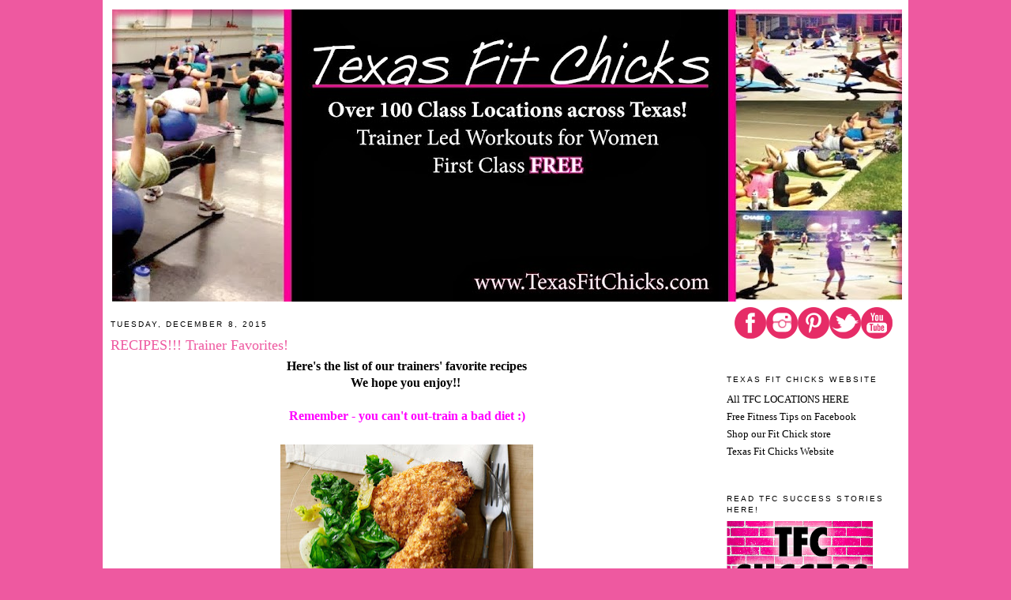

--- FILE ---
content_type: text/html; charset=UTF-8
request_url: http://blog.texasfitchicks.com/2015/12/recipes-trainer-favorites.html
body_size: 22667
content:
<!DOCTYPE html>
<html dir='ltr' xmlns='http://www.w3.org/1999/xhtml' xmlns:b='http://www.google.com/2005/gml/b' xmlns:data='http://www.google.com/2005/gml/data' xmlns:expr='http://www.google.com/2005/gml/expr'>
<head>
<link href='https://www.blogger.com/static/v1/widgets/2944754296-widget_css_bundle.css' rel='stylesheet' type='text/css'/>
<meta content='text/html; charset=UTF-8' http-equiv='Content-Type'/>
<meta content='blogger' name='generator'/>
<link href='http://blog.texasfitchicks.com/favicon.ico' rel='icon' type='image/x-icon'/>
<link href='http://blog.texasfitchicks.com/2015/12/recipes-trainer-favorites.html' rel='canonical'/>
<link rel="alternate" type="application/atom+xml" title="Fit Chick Training - Atom" href="http://blog.texasfitchicks.com/feeds/posts/default" />
<link rel="alternate" type="application/rss+xml" title="Fit Chick Training - RSS" href="http://blog.texasfitchicks.com/feeds/posts/default?alt=rss" />
<link rel="service.post" type="application/atom+xml" title="Fit Chick Training - Atom" href="https://www.blogger.com/feeds/7180931121489779681/posts/default" />

<link rel="alternate" type="application/atom+xml" title="Fit Chick Training - Atom" href="http://blog.texasfitchicks.com/feeds/4855694323359083796/comments/default" />
<!--Can't find substitution for tag [blog.ieCssRetrofitLinks]-->
<link href='https://blogger.googleusercontent.com/img/b/R29vZ2xl/AVvXsEjCG9HsmxcE4kho5jLVwZdMEFkjG4J5SHTigERaqS6HhuIuComkanM5KTvNT2O8MEBZv96r7orrxZxO648RRUnJp_yhSu7eWVF4jE3XVPe25Edrqzk_fb9d4wGE4X6245uXpwvAHiL6esDb/s320/chir.jpg' rel='image_src'/>
<meta content='http://blog.texasfitchicks.com/2015/12/recipes-trainer-favorites.html' property='og:url'/>
<meta content='RECIPES!!! Trainer Favorites! ' property='og:title'/>
<meta content='          Here&#39;s the list of our trainers&#39; favorite recipes   We hope you enjoy!!      Remember - you can&#39;t out-train a bad diet :)     Not ...' property='og:description'/>
<meta content='https://blogger.googleusercontent.com/img/b/R29vZ2xl/AVvXsEjCG9HsmxcE4kho5jLVwZdMEFkjG4J5SHTigERaqS6HhuIuComkanM5KTvNT2O8MEBZv96r7orrxZxO648RRUnJp_yhSu7eWVF4jE3XVPe25Edrqzk_fb9d4wGE4X6245uXpwvAHiL6esDb/w1200-h630-p-k-no-nu/chir.jpg' property='og:image'/>
<title>RECIPES!!! Trainer Favorites!  | 
Fit Chick Training</title>
<style id='page-skin-1' type='text/css'><!--
/*
-----------------------------------------------
Blogger Template Style
Name:     Minima
Date:     26 Feb 2004
Updated by: Blogger Team
----------------------------------------------- */
#navbar-iframe {display: none !important;}
/* Variable definitions
====================
<Variable name="blogwrappercolor" description="Blog Wrapper Color"
type="color" default="#fff">
<Variable name="bgcolor" description="Page Background Color"
type="color" default="#fff">
<Variable name="textcolor" description="Text Color"
type="color" default="#333">
<Variable name="linkcolor" description="Link Color"
type="color" default="#58a">
<Variable name="pagetitlecolor" description="Blog Title Color"
type="color" default="#666">
<Variable name="descriptioncolor" description="Blog Description Color"
type="color" default="#999">
<Variable name="titlecolor" description="Post Title Color"
type="color" default="#c60">
<Variable name="bordercolor" description="Border Color"
type="color" default="#ccc">
<Variable name="sidebarcolor" description="Sidebar Title Color"
type="color" default="#999">
<Variable name="sidebartextcolor" description="Sidebar Text Color"
type="color" default="#666">
<Variable name="visitedlinkcolor" description="Visited Link Color"
type="color" default="#999">
<Variable name="bodyfont" description="Text Font"
type="font" default="normal normal 100% Georgia, Serif">
<Variable name="headerfont" description="Sidebar Title Font"
type="font"
default="normal normal 78% 'Trebuchet MS',Trebuchet,Arial,Verdana,Sans-serif">
<Variable name="pagetitlefont" description="Blog Title Font"
type="font"
default="normal normal 200% Georgia, Serif">
<Variable name="descriptionfont" description="Blog Description Font"
type="font"
default="normal normal 78% 'Trebuchet MS', Trebuchet, Arial, Verdana, Sans-serif">
<Variable name="postfooterfont" description="Post Footer Font"
type="font"
default="normal normal 78% 'Trebuchet MS', Trebuchet, Arial, Verdana, Sans-serif">
<Variable name="startSide" description="Side where text starts in blog language"
type="automatic" default="left">
<Variable name="endSide" description="Side where text ends in blog language"
type="automatic" default="right">
*/
/* Use this with templates/template-twocol.html */
body {
background:#ee59a0;
margin:0;
color:#000000;
font:x-small Georgia Serif;
font-size/* */:/**/small;
font-size: /**/small;
text-align: center;
}
a:link {
color:#000000;
text-decoration:none;
}
a:visited {
color:#ee59a0;
text-decoration:none;
}
a:hover {
color:#ee59a0;
text-decoration:underline;
}
a img {
border-width:0;
}
/* Header
-----------------------------------------------
*/
#header-wrapper {
width:1000px;
margin:0 auto 5px;
border:1px solid #ffffff;
}
#header-inner {
background-position: center;
margin-left: auto;
margin-right: auto;
}
#header {
margin: 0px;
border: 1px solid #ffffff;
text-align: center;
color:#666666;
}
#header h1 {
margin:5px 5px 0;
padding:15px 20px .25em;
line-height:1.2em;
text-transform:uppercase;
letter-spacing:.2em;
font: normal normal 200% Georgia, Serif;
}
#header a {
color:#666666;
text-decoration:none;
}
#header a:hover {
color:#666666;
}
#header .description {
margin:0 5px 5px;
padding:0 20px 15px;
max-width:700px;
text-transform:uppercase;
letter-spacing:.2em;
line-height: 1.4em;
font: normal normal 78% 'Trebuchet MS', Trebuchet, Arial, Verdana, Sans-serif;
color: #000000;
}
#header img {
margin-left: auto;
margin-right: auto;
}
/* Outer-Wrapper
----------------------------------------------- */
#outer-wrapper {
background: #ffffff;
width: 1000px;
margin:0 auto;
padding:10px;
text-align:left;
font: normal normal 100% Georgia, Serif;
}
#main-wrapper {
width: 750px;
float: left;
word-wrap: break-word; /* fix for long text breaking sidebar float in IE */
overflow: hidden;     /* fix for long non-text content breaking IE sidebar float */
}
#sidebar-wrapper {
width: 220px;
float: right;
word-wrap: break-word; /* fix for long text breaking sidebar float in IE */
overflow: hidden;      /* fix for long non-text content breaking IE sidebar float */
}
/* Headings
----------------------------------------------- */
h2 {
margin:1.5em 0 .75em;
font:normal normal 78% 'Trebuchet MS',Trebuchet,Arial,Verdana,Sans-serif;
line-height: 1.4em;
text-transform:uppercase;
letter-spacing:.2em;
color:#000000;
}
/* Posts
-----------------------------------------------
*/
h2.date-header {
margin:1.5em 0 .5em;
}
.post {
margin:.5em 0 1.5em;
border-bottom:1px dotted #ffffff;
padding-bottom:1.5em;
}
.post h3 {
margin:.25em 0 0;
padding:0 0 4px;
font-size:140%;
font-weight:normal;
line-height:1.4em;
color:#ee59a0;
}
.post h3 a, .post h3 a:visited, .post h3 strong {
display:block;
text-decoration:none;
color:#ee59a0;
font-weight:normal;
}
.post h3 strong, .post h3 a:hover {
color:#000000;
}
.post-body {
margin:0 0 .75em;
line-height:1.6em;
}
.post-body blockquote {
line-height:1.3em;
}
.post-footer {
margin: .75em 0;
color:#000000;
text-transform:uppercase;
letter-spacing:.1em;
font: normal normal 78% 'Trebuchet MS', Trebuchet, Arial, Verdana, Sans-serif;
line-height: 1.4em;
}
.comment-link {
margin-left:.6em;
}
.post img {
padding:4px;
border:1px solid #ffffff;
}
.post blockquote {
margin:1em 20px;
}
.post blockquote p {
margin:.75em 0;
}
/* Comments
----------------------------------------------- */
#comments h4 {
margin:1em 0;
font-weight: bold;
line-height: 1.4em;
text-transform:uppercase;
letter-spacing:.2em;
color: #000000;
}
#comments-block {
margin:1em 0 1.5em;
line-height:1.6em;
}
#comments-block .comment-author {
margin:.5em 0;
}
#comments-block .comment-body {
margin:.25em 0 0;
}
#comments-block .comment-footer {
margin:-.25em 0 2em;
line-height: 1.4em;
text-transform:uppercase;
letter-spacing:.1em;
}
#comments-block .comment-body p {
margin:0 0 .75em;
}
.deleted-comment {
font-style:italic;
color:gray;
}
#blog-pager-newer-link {
float: left;
}
#blog-pager-older-link {
float: right;
}
#blog-pager {
text-align: center;
}
.feed-links {
clear: both;
line-height: 2.5em;
}
/* Sidebar Content
----------------------------------------------- */
.sidebar {
color: #000000;
line-height: 1.5em;
}
.sidebar ul {
list-style:none;
margin:0 0 0;
padding:0 0 0;
}
.sidebar li {
margin:0;
padding-top:0;
padding-right:0;
padding-bottom:.25em;
padding-left:15px;
text-indent:-15px;
line-height:1.5em;
}
.sidebar .widget, .main .widget {
border-bottom:1px dotted #ffffff;
margin:0 0 1.5em;
padding:0 0 1.5em;
}
.main .Blog {
border-bottom-width: 0;
}
/* Profile
----------------------------------------------- */
.profile-img {
float: left;
margin-top: 0;
margin-right: 5px;
margin-bottom: 5px;
margin-left: 0;
padding: 4px;
border: 1px solid #ffffff;
}
.profile-data {
margin:0;
text-transform:uppercase;
letter-spacing:.1em;
font: normal normal 78% 'Trebuchet MS', Trebuchet, Arial, Verdana, Sans-serif;
color: #000000;
font-weight: bold;
line-height: 1.6em;
}
.profile-datablock {
margin:.5em 0 .5em;
}
.profile-textblock {
margin: 0.5em 0;
line-height: 1.6em;
}
.profile-link {
font: normal normal 78% 'Trebuchet MS', Trebuchet, Arial, Verdana, Sans-serif;
text-transform: uppercase;
letter-spacing: .1em;
}
/* Footer
----------------------------------------------- */
#footer {
width:1000px;
clear:both;
margin:0 auto;
padding-top:15px;
line-height: 1.6em;
text-transform:uppercase;
letter-spacing:.1em;
text-align: center;
}

--></style>
<link href='https://www.blogger.com/dyn-css/authorization.css?targetBlogID=7180931121489779681&amp;zx=d96490a3-0d3b-422a-9d3a-ede8eb779d13' media='none' onload='if(media!=&#39;all&#39;)media=&#39;all&#39;' rel='stylesheet'/><noscript><link href='https://www.blogger.com/dyn-css/authorization.css?targetBlogID=7180931121489779681&amp;zx=d96490a3-0d3b-422a-9d3a-ede8eb779d13' rel='stylesheet'/></noscript>
<meta name='google-adsense-platform-account' content='ca-host-pub-1556223355139109'/>
<meta name='google-adsense-platform-domain' content='blogspot.com'/>

</head>
<body>
<div class='navbar section' id='navbar'><div class='widget Navbar' data-version='1' id='Navbar1'><script type="text/javascript">
    function setAttributeOnload(object, attribute, val) {
      if(window.addEventListener) {
        window.addEventListener('load',
          function(){ object[attribute] = val; }, false);
      } else {
        window.attachEvent('onload', function(){ object[attribute] = val; });
      }
    }
  </script>
<div id="navbar-iframe-container"></div>
<script type="text/javascript" src="https://apis.google.com/js/platform.js"></script>
<script type="text/javascript">
      gapi.load("gapi.iframes:gapi.iframes.style.bubble", function() {
        if (gapi.iframes && gapi.iframes.getContext) {
          gapi.iframes.getContext().openChild({
              url: 'https://www.blogger.com/navbar/7180931121489779681?po\x3d4855694323359083796\x26origin\x3dhttp://blog.texasfitchicks.com',
              where: document.getElementById("navbar-iframe-container"),
              id: "navbar-iframe"
          });
        }
      });
    </script><script type="text/javascript">
(function() {
var script = document.createElement('script');
script.type = 'text/javascript';
script.src = '//pagead2.googlesyndication.com/pagead/js/google_top_exp.js';
var head = document.getElementsByTagName('head')[0];
if (head) {
head.appendChild(script);
}})();
</script>
</div></div>
<div id='outer-wrapper'><div id='wrap2'>
<!-- skip links for text browsers -->
<span id='skiplinks' style='display:none;'>
<a href='#main'>skip to main </a> |
      <a href='#sidebar'>skip to sidebar</a>
</span>
<div id='header-wrapper'>
<div class='header section' id='header'><div class='widget Header' data-version='1' id='Header1'>
<div id='header-inner'>
<a href='http://blog.texasfitchicks.com/' style='display: block'>
<img alt='Fit Chick Training' height='370px; ' id='Header1_headerimg' src='https://blogger.googleusercontent.com/img/b/R29vZ2xl/AVvXsEgzLfdLdKWPtZs_okWHKAPn87ihiF6DjkjNoa8k8B6SjxKwMk1OK0_QFaqmgP0YRR6ftUkGZTb8elLytGus8SYxlxM7-8Ok1Grt6hGVL6X064Kxoc9yye_buJuqI0dm7B55KmC-3-vwohVj/s1000/TFC+COVER+ART+-+FEBRUARY.jpg' style='display: block' width='1000px; '/>
</a>
</div>
</div></div>
</div>
<div id='content-wrapper'>
<div id='crosscol-wrapper' style='text-align:center'>
<div class='crosscol no-items section' id='crosscol'>
</div>
</div>
<div id='main-wrapper'>
<div class='main section' id='main'><div class='widget Blog' data-version='1' id='Blog1'>
<div class='blog-posts hfeed'>

          <div class="date-outer">
        
<h2 class='date-header'><span>Tuesday, December 8, 2015</span></h2>

          <div class="date-posts">
        
<div class='post-outer'>
<div class='post hentry uncustomized-post-template'>
<a name='4855694323359083796'></a>
<h3 class='post-title entry-title'>
<a href='http://blog.texasfitchicks.com/2015/12/recipes-trainer-favorites.html'>RECIPES!!! Trainer Favorites! </a>
</h3>
<div class='post-header'>
<div class='post-header-line-1'></div>
</div>
<div class='post-body entry-content'>
<!-- AddThis Button BEGIN -->
<div class="addthis_toolbox addthis_default_style ">
<a class="addthis_button_facebook_like" fb:like:layout="button_count"></a>
<a class="addthis_button_tweet"></a>
<a class="addthis_button_pinterest_pinit"></a>
<a class="addthis_counter addthis_pill_style"></a>
</div>
<script type="text/javascript">var addthis_config = {"data_track_addressbar":true};</script>
<script type="text/javascript" src="//s7.addthis.com/js/300/addthis_widget.js#pubid=texasfitchicks"></script>
<!-- AddThis Button END --><div style="background-color: white; font-family: Georgia, serif; font-size: 13px; line-height: 20.8px; text-align: center; widows: 1;">
<b><span style="font-family: Georgia, 'Times New Roman', serif; font-size: medium;">Here's the list of our trainers' favorite recipes</span></b></div>
<div style="background-color: white; font-family: Georgia, serif; font-size: 13px; line-height: 20.8px; text-align: center; widows: 1;">
<b><span style="font-family: Georgia, 'Times New Roman', serif; font-size: medium;">We hope you enjoy!!&nbsp;</span></b></div>
<div style="background-color: white; font-family: Georgia, serif; font-size: 13px; line-height: 20.8px; text-align: center; widows: 1;">
<b><span style="font-family: Georgia, 'Times New Roman', serif; font-size: medium;"><br /></span></b></div>
<div style="background-color: white; font-family: Georgia, serif; font-size: 13px; line-height: 20.8px; text-align: center; widows: 1;">
<b><span style="color: magenta; font-family: Georgia, 'Times New Roman', serif; font-size: medium;">Remember - you can't out-train a bad diet :)</span></b></div>
<br style="background-color: white; font-family: Georgia, serif; font-size: 13px; line-height: 20.8px; widows: 1;" /><div class="separator" style="background-color: white; clear: both; font-family: Georgia, serif; font-size: 13px; line-height: 20.8px; text-align: center; widows: 1;">
<a href="https://blogger.googleusercontent.com/img/b/R29vZ2xl/AVvXsEjCG9HsmxcE4kho5jLVwZdMEFkjG4J5SHTigERaqS6HhuIuComkanM5KTvNT2O8MEBZv96r7orrxZxO648RRUnJp_yhSu7eWVF4jE3XVPe25Edrqzk_fb9d4wGE4X6245uXpwvAHiL6esDb/s1600/chir.jpg" imageanchor="1" style="color: #ee59a0; margin-left: 1em; margin-right: 1em; text-decoration: none;"><img border="0" height="239" src="https://blogger.googleusercontent.com/img/b/R29vZ2xl/AVvXsEjCG9HsmxcE4kho5jLVwZdMEFkjG4J5SHTigERaqS6HhuIuComkanM5KTvNT2O8MEBZv96r7orrxZxO648RRUnJp_yhSu7eWVF4jE3XVPe25Edrqzk_fb9d4wGE4X6245uXpwvAHiL6esDb/s320/chir.jpg" style="border: 1px solid rgb(255, 255, 255); padding: 4px;" width="320" /></a></div>
<br style="background-color: white; font-family: Georgia, serif; font-size: 13px; line-height: 20.8px; widows: 1;" /><br style="background-color: white; font-family: Georgia, serif; font-size: 13px; line-height: 20.8px; widows: 1;" /><br style="background-color: white; font-family: Georgia, serif; font-size: 13px; line-height: 20.8px; widows: 1;" /><div style="background-color: white; font-family: Georgia, serif; font-size: 13px; line-height: 20.8px; text-align: center; widows: 1;">
<b><span style="font-family: Georgia, 'Times New Roman', serif; font-size: medium;">Not so Fried Chicken - Not so Fried French Fries and Steamed Broccoli&nbsp;</span></b></div>
<div style="background-color: white; font-family: Georgia, serif; font-size: 13px; line-height: 20.8px; text-align: center; widows: 1;">
<b><span style="font-family: Georgia, 'Times New Roman', serif; font-size: medium;"><br /></span></b></div>
<div style="background-color: white; font-family: Georgia, serif; font-size: 13px; line-height: 20.8px; text-align: center; widows: 1;">
<span style="font-family: Georgia, 'Times New Roman', serif;"><br /></span></div>
<span style="background-color: white; font-family: Georgia, 'Times New Roman', serif; font-size: 13px; line-height: 20.8px; widows: 1;">4 oz of Organic Chicken per person in your household</span><br style="background-color: white; font-family: Georgia, serif; font-size: 13px; line-height: 20.8px; widows: 1;" /><span style="background-color: white; font-family: Georgia, 'Times New Roman', serif; font-size: 13px; line-height: 20.8px; widows: 1;">Box of Panko Bread Crumbs</span><br style="background-color: white; font-family: Georgia, serif; font-size: 13px; line-height: 20.8px; widows: 1;" /><span style="background-color: white; font-family: Georgia, 'Times New Roman', serif; font-size: 13px; line-height: 20.8px; widows: 1;"><span class="yumprint-item yumprint-ingredient yumprint-recipe-0 yumprint-recipe-section-0" style="background-color: inherit; border: none; color: inherit; font-family: inherit; font-size: inherit; font-stretch: inherit; font-style: inherit; font-variant: inherit; height: auto; line-height: inherit; margin: 0px; padding: 0px; position: static; text-align: inherit; width: auto;">1 pint of LowFat Buttermilk</span></span><br style="background-color: white; font-family: Georgia, serif; font-size: 13px; line-height: 20.8px; widows: 1;" /><span style="background-color: white; font-family: Georgia, 'Times New Roman', serif; font-size: 13px; line-height: 20.8px; widows: 1;"><span class="yumprint-item yumprint-ingredient yumprint-recipe-0 yumprint-recipe-section-0" style="background-color: inherit; border: none; color: inherit; font-family: inherit; font-size: inherit; font-stretch: inherit; font-style: inherit; font-variant: inherit; height: auto; line-height: inherit; margin: 0px; padding: 0px; position: static; text-align: inherit; width: auto;">Red Pepper flakes&nbsp;</span></span><br style="background-color: white; font-family: Georgia, serif; font-size: 13px; line-height: 20.8px; widows: 1;" /><span style="background-color: white; font-family: Georgia, 'Times New Roman', serif; font-size: 13px; line-height: 20.8px; widows: 1;"><br /></span><span style="background-color: white; font-family: Georgia, serif; font-size: 13px; line-height: 20.8px; widows: 1;"></span><span style="background-color: white; font-family: Georgia, 'Times New Roman', serif; font-size: 13px; line-height: 20.8px; widows: 1;"><span class="yumprint-item yumprint-method yumprint-recipe-0 yumprint-recipe-section-1" style="background-color: inherit; border: none; color: inherit; font-family: inherit; font-size: inherit; font-stretch: inherit; font-style: inherit; font-variant: inherit; height: auto; line-height: inherit; margin: 0px; padding: 0px; position: static; text-align: inherit; width: auto;">1. &nbsp;Cut Chicken in strips</span></span><br style="background-color: white; font-family: Georgia, serif; font-size: 13px; line-height: 20.8px; widows: 1;" /><span style="background-color: white; font-family: Georgia, 'Times New Roman', serif; font-size: 13px; line-height: 20.8px; widows: 1;"><span class="yumprint-item yumprint-method yumprint-recipe-0 yumprint-recipe-section-1" style="background-color: inherit; border: none; color: inherit; font-family: inherit; font-size: inherit; font-stretch: inherit; font-style: inherit; font-variant: inherit; height: auto; line-height: inherit; margin: 0px; padding: 0px; position: static; text-align: inherit; width: auto;">2. &nbsp;Let marinate in buttermilk for 30 minutes</span></span><br style="background-color: white; font-family: Georgia, serif; font-size: 13px; line-height: 20.8px; widows: 1;" /><span style="background-color: white; font-family: Georgia, 'Times New Roman', serif; font-size: 13px; line-height: 20.8px; widows: 1;"><span class="yumprint-item yumprint-method yumprint-recipe-0 yumprint-recipe-section-1" style="background-color: inherit; border: none; color: inherit; font-family: inherit; font-size: inherit; font-stretch: inherit; font-style: inherit; font-variant: inherit; height: auto; line-height: inherit; margin: 0px; padding: 0px; position: static; text-align: inherit; width: auto;">3. &nbsp;Coat with Panko and Red Pepper Flakes</span></span><br style="background-color: white; font-family: Georgia, serif; font-size: 13px; line-height: 20.8px; widows: 1;" /><span style="background-color: white; font-family: Georgia, 'Times New Roman', serif; font-size: 13px; line-height: 20.8px; widows: 1;"><span class="yumprint-item yumprint-method yumprint-recipe-0 yumprint-recipe-section-1" style="background-color: inherit; border: none; color: inherit; font-family: inherit; font-size: inherit; font-stretch: inherit; font-style: inherit; font-variant: inherit; height: auto; line-height: inherit; margin: 0px; padding: 0px; position: static; text-align: inherit; width: auto;">4. &nbsp;Place on a greased baking sheet</span></span><br style="background-color: white; font-family: Georgia, serif; font-size: 13px; line-height: 20.8px; widows: 1;" /><span style="background-color: white; font-family: Georgia, 'Times New Roman', serif; font-size: 13px; line-height: 20.8px; widows: 1;"><br /></span><span style="background-color: white; font-family: Georgia, serif; font-size: 13px; line-height: 20.8px; widows: 1;"></span><span style="background-color: white; font-family: Georgia, 'Times New Roman', serif; font-size: 13px; line-height: 20.8px; widows: 1;"><span class="yumprint-item yumprint-method yumprint-recipe-0 yumprint-recipe-section-1" style="background-color: inherit; border: none; color: inherit; font-family: inherit; font-size: inherit; font-stretch: inherit; font-style: inherit; font-variant: inherit; height: auto; line-height: inherit; margin: 0px; padding: 0px; position: static; text-align: inherit; width: auto;">** Bake for 15 minutes at 450 then flip and bake for 15 more minutes.</span></span><br style="background-color: white; font-family: Georgia, serif; font-size: 13px; line-height: 20.8px; widows: 1;" /><span style="background-color: white; font-family: Georgia, 'Times New Roman', serif; font-size: 13px; line-height: 20.8px; widows: 1;"><br /></span><span style="background-color: white; font-family: Georgia, serif; font-size: 13px; line-height: 20.8px; widows: 1;"></span><span style="background-color: white; font-family: Georgia, 'Times New Roman', serif; font-size: 13px; line-height: 20.8px; widows: 1;">NSF French Fries</span><br style="background-color: white; font-family: Georgia, serif; font-size: 13px; line-height: 20.8px; widows: 1;" /><span style="background-color: white; font-family: Georgia, 'Times New Roman', serif; font-size: 13px; line-height: 20.8px; widows: 1;">&#189; sweet potato per person in your household</span><br style="background-color: white; font-family: Georgia, serif; font-size: 13px; line-height: 20.8px; widows: 1;" /><span style="background-color: white; font-family: Georgia, 'Times New Roman', serif; font-size: 13px; line-height: 20.8px; widows: 1;">Texas Seasoning with Jalepeno &nbsp;(http://www.larrysmeat.com/product.php?productid=16187&amp;cat=249&amp;page=1)</span><br style="background-color: white; font-family: Georgia, serif; font-size: 13px; line-height: 20.8px; widows: 1;" /><span style="background-color: white; font-family: Georgia, 'Times New Roman', serif; font-size: 13px; line-height: 20.8px; widows: 1;"><br /></span><span style="background-color: white; font-family: Georgia, serif; font-size: 13px; line-height: 20.8px; widows: 1;"></span><span style="background-color: white; font-family: Georgia, 'Times New Roman', serif; font-size: 13px; line-height: 20.8px; widows: 1;">1. &nbsp;Cut potato into strips&nbsp;</span><br style="background-color: white; font-family: Georgia, serif; font-size: 13px; line-height: 20.8px; widows: 1;" /><span style="background-color: white; font-family: Georgia, 'Times New Roman', serif; font-size: 13px; line-height: 20.8px; widows: 1;">2. &nbsp;Sprinkle with Texas Seasoning</span><br style="background-color: white; font-family: Georgia, serif; font-size: 13px; line-height: 20.8px; widows: 1;" /><span style="background-color: white; font-family: Georgia, 'Times New Roman', serif; font-size: 13px; line-height: 20.8px; widows: 1;">3. &nbsp;Place on Greased Baking Sheet</span><br style="background-color: white; font-family: Georgia, serif; font-size: 13px; line-height: 20.8px; widows: 1;" /><span style="background-color: white; font-family: Georgia, 'Times New Roman', serif; font-size: 13px; line-height: 20.8px; widows: 1;"><br /></span><span style="background-color: white; font-family: Georgia, serif; font-size: 13px; line-height: 20.8px; widows: 1;"></span><span style="background-color: white; font-family: Georgia, 'Times New Roman', serif; font-size: 13px; line-height: 20.8px; widows: 1;">** Bake for 15 minutes at 450 then flip and bake for 15 more minutes.</span><br style="background-color: white; font-family: Georgia, serif; font-size: 13px; line-height: 20.8px; widows: 1;" /><br style="background-color: white; font-family: Georgia, serif; font-size: 13px; line-height: 20.8px; widows: 1;" /><span style="background-color: white; font-family: Georgia, 'Times New Roman', serif; font-size: medium; line-height: 20.8px; widows: 1;"><b><br /></b></span><span style="background-color: white; font-family: Georgia, serif; font-size: 13px; line-height: 20.8px; widows: 1;"></span><br style="background-color: white; font-family: Georgia, serif; font-size: 13px; line-height: 20.8px; widows: 1;" /><div style="background-color: white; font-family: Georgia, serif; font-size: 13px; line-height: 20.8px; text-align: center; widows: 1;">
</div>
<span style="background-color: white; font-family: Georgia, 'Times New Roman', serif; font-size: medium; line-height: 20.8px; widows: 1;"><b>Cold Sesame Noodle Salad</b></span><br style="background-color: white; font-family: Georgia, serif; font-size: 13px; line-height: 20.8px; widows: 1;" /><span style="background-color: white; font-family: Georgia, 'Times New Roman', serif; font-size: medium; line-height: 20.8px; widows: 1;"><b><br /></b></span><span style="background-color: white; font-family: Georgia, serif; font-size: 13px; line-height: 20.8px; widows: 1;"></span><br style="background-color: white; font-family: Georgia, serif; font-size: 13px; line-height: 20.8px; widows: 1;" /><div class="separator" style="background-color: white; clear: both; font-family: Georgia, serif; font-size: 13px; line-height: 20.8px; text-align: center; widows: 1;">
<a href="https://blogger.googleusercontent.com/img/b/R29vZ2xl/AVvXsEgzQXx5IaggKeZj6R1efEIftBtqipeNNUIUn3k4WEt3IRmoDEfLOYcKtOLkMaqkIxWtthdfFVr_sUc-jLrUobG20ylWqsBGBP4B73LZWPT_2meM20NdMrgRrDsz4QVKWm1woicZ-70C9fMR/s1600/nod.JPG" imageanchor="1" style="color: #ee59a0; margin-left: 1em; margin-right: 1em; text-decoration: none;"><img border="0" src="https://blogger.googleusercontent.com/img/b/R29vZ2xl/AVvXsEgzQXx5IaggKeZj6R1efEIftBtqipeNNUIUn3k4WEt3IRmoDEfLOYcKtOLkMaqkIxWtthdfFVr_sUc-jLrUobG20ylWqsBGBP4B73LZWPT_2meM20NdMrgRrDsz4QVKWm1woicZ-70C9fMR/s1600/nod.JPG" style="border: 1px solid rgb(255, 255, 255); padding: 4px;" /></a></div>
<span style="background-color: white; font-family: Georgia, 'Times New Roman', serif; font-size: medium; line-height: 20.8px; widows: 1;"><b><br /></b></span><span style="background-color: white; font-family: Georgia, serif; font-size: 13px; line-height: 20.8px; widows: 1;"></span><br style="background-color: white; font-family: Georgia, serif; font-size: 13px; line-height: 20.8px; widows: 1;" /><br style="background-color: white; font-family: Georgia, serif; font-size: 13px; line-height: 20.8px; widows: 1;" /><div style="background-color: white; font-family: Georgia, serif; font-size: 13px; line-height: 20.8px; widows: 1;">
<span style="font-family: Georgia, 'Times New Roman', serif;">4 portions</span></div>
<div style="background-color: white; font-family: Georgia, serif; font-size: 13px; line-height: 20.8px; widows: 1;">
<span style="font-family: Georgia, 'Times New Roman', serif;">Highlights: 13 grams protein, vegan friendly and gluten free, good for carbo-loading!</span></div>
<div style="background-color: white; font-family: Georgia, serif; font-size: 13px; line-height: 20.8px; widows: 1;">
<span style="font-family: Georgia, 'Times New Roman', serif;">greatly adapted from http://www.foodnetwork.com/recipes/guy-fieri/dang-cold-asian-noodle-salad-recipe/index.html</span></div>
<div style="background-color: white; font-family: Georgia, serif; font-size: 13px; line-height: 20.8px; widows: 1;">
<br /></div>
<div style="background-color: white; font-family: Georgia, serif; font-size: 13px; line-height: 20.8px; widows: 1;">
<span style="font-family: Georgia, 'Times New Roman', serif;">1 package soba noodles* (you can sub in your favorite whole grain noodles too)</span></div>
<div style="background-color: white; font-family: Georgia, serif; font-size: 13px; line-height: 20.8px; widows: 1;">
<span style="font-family: Georgia, 'Times New Roman', serif;">1 teaspoon sesame oil</span></div>
<div style="background-color: white; font-family: Georgia, serif; font-size: 13px; line-height: 20.8px; widows: 1;">
<span style="font-family: Georgia, 'Times New Roman', serif;">2 tablespoons rice wine vinegar or white vinegar</span></div>
<div style="background-color: white; font-family: Georgia, serif; font-size: 13px; line-height: 20.8px; widows: 1;">
<span style="font-family: Georgia, 'Times New Roman', serif;">1 tablespoon low-sodium soy sauce/gluten free soy sauce**</span></div>
<div style="background-color: white; font-family: Georgia, serif; font-size: 13px; line-height: 20.8px; widows: 1;">
<span style="font-family: Georgia, 'Times New Roman', serif;">1 teaspoon hot chili oil (optional)</span></div>
<div style="background-color: white; font-family: Georgia, serif; font-size: 13px; line-height: 20.8px; widows: 1;">
<span style="font-family: Georgia, 'Times New Roman', serif;">2 tablespoons hoisin sauce***</span></div>
<div style="background-color: white; font-family: Georgia, serif; font-size: 13px; line-height: 20.8px; widows: 1;">
<span style="font-family: Georgia, 'Times New Roman', serif;">5 tablespoons extra-virgin olive oil or peanut oil (this oil is optional, really!)</span></div>
<div style="background-color: white; font-family: Georgia, serif; font-size: 13px; line-height: 20.8px; widows: 1;">
<span style="font-family: Georgia, 'Times New Roman', serif;">1-2 carrots, very thinly julienned</span></div>
<div style="background-color: white; font-family: Georgia, serif; font-size: 13px; line-height: 20.8px; widows: 1;">
<span style="font-family: Georgia, 'Times New Roman', serif;">5 green onions, bottom 4 inches, thinly sliced</span></div>
<div style="background-color: white; font-family: Georgia, serif; font-size: 13px; line-height: 20.8px; widows: 1;">
<span style="font-family: Georgia, 'Times New Roman', serif;">1 thinly sliced large cucumber or 1 Cup thinly sliced napa cabbage or bok choy</span></div>
<div style="background-color: white; font-family: Georgia, serif; font-size: 13px; line-height: 20.8px; widows: 1;">
<span style="font-family: Georgia, 'Times New Roman', serif;">Bunch of minced fresh cilantro leaves, however much you like</span></div>
<div style="background-color: white; font-family: Georgia, serif; font-size: 13px; line-height: 20.8px; widows: 1;">
<span style="font-family: Georgia, 'Times New Roman', serif;">Toasted sesame seeds and/unsalted peanuts, for garnish</span></div>
<div style="background-color: white; font-family: Georgia, serif; font-size: 13px; line-height: 20.8px; widows: 1;">
<br /></div>
<div style="background-color: white; font-family: Georgia, serif; font-size: 13px; line-height: 20.8px; widows: 1;">
<span style="font-family: Georgia, 'Times New Roman', serif;">Optional: 1 thinly cooked shredded chicken breast&nbsp;</span></div>
<div style="background-color: white; font-family: Georgia, serif; font-size: 13px; line-height: 20.8px; widows: 1;">
<br /></div>
<div style="background-color: white; font-family: Georgia, serif; font-size: 13px; line-height: 20.8px; widows: 1;">
<span style="font-family: Georgia, 'Times New Roman', serif;">Directions</span></div>
<div style="background-color: white; font-family: Georgia, serif; font-size: 13px; line-height: 20.8px; widows: 1;">
<span style="font-family: Georgia, 'Times New Roman', serif;"><span class="yumprint-item yumprint-method yumprint-recipe-1 yumprint-recipe-section-1" style="background-color: inherit; border: none; color: inherit; font-family: inherit; font-size: inherit; font-stretch: inherit; font-style: inherit; font-variant: inherit; height: auto; line-height: inherit; margin: 0px; padding: 0px; position: static; text-align: inherit; width: auto;">1.&nbsp;</span><span class="Apple-tab-span" style="white-space: pre;"> </span><span class="yumprint-item yumprint-method yumprint-recipe-1 yumprint-recipe-section-1" style="background-color: inherit; border: none; color: inherit; font-family: inherit; font-size: inherit; font-stretch: inherit; font-style: inherit; font-variant: inherit; height: auto; line-height: inherit; margin: 0px; padding: 0px; position: static; text-align: inherit; width: auto;">Boil noodles according to directions. When finished, place noodles in an ice water bath to cool. &nbsp;Drain and set aside. Sometimes I just make this, rinse and drain, and let it sit out until room temp while I prep the rest.</span></span></div>
<div style="background-color: white; font-family: Georgia, serif; font-size: 13px; line-height: 20.8px; widows: 1;">
<span style="font-family: Georgia, 'Times New Roman', serif;"><span class="yumprint-item yumprint-method yumprint-recipe-1 yumprint-recipe-section-1" style="background-color: inherit; border: none; color: inherit; font-family: inherit; font-size: inherit; font-stretch: inherit; font-style: inherit; font-variant: inherit; height: auto; line-height: inherit; margin: 0px; padding: 0px; position: static; text-align: inherit; width: auto;">2.&nbsp;</span><span class="Apple-tab-span" style="white-space: pre;"> </span><span class="yumprint-item yumprint-method yumprint-recipe-1 yumprint-recipe-section-1" style="background-color: inherit; border: none; color: inherit; font-family: inherit; font-size: inherit; font-stretch: inherit; font-style: inherit; font-variant: inherit; height: auto; line-height: inherit; margin: 0px; padding: 0px; position: static; text-align: inherit; width: auto;">In a medium bowl mix sesame oil, vinegar, soy sauce, hot chili oil, hoisin and extra-virgin olive oil or peanut oil. (You can actually leave out all but the sesame oil and thin out the sauce with vinegar or sherry)</span></span></div>
<div style="background-color: white; font-family: Georgia, serif; font-size: 13px; line-height: 20.8px; widows: 1;">
<span style="font-family: Georgia, 'Times New Roman', serif;"><span class="yumprint-item yumprint-method yumprint-recipe-1 yumprint-recipe-section-1" style="background-color: inherit; border: none; color: inherit; font-family: inherit; font-size: inherit; font-stretch: inherit; font-style: inherit; font-variant: inherit; height: auto; line-height: inherit; margin: 0px; padding: 0px; position: static; text-align: inherit; width: auto;">3.&nbsp;</span><span class="Apple-tab-span" style="white-space: pre;"> </span><span class="yumprint-item yumprint-method yumprint-recipe-1 yumprint-recipe-section-1" style="background-color: inherit; border: none; color: inherit; font-family: inherit; font-size: inherit; font-stretch: inherit; font-style: inherit; font-variant: inherit; height: auto; line-height: inherit; margin: 0px; padding: 0px; position: static; text-align: inherit; width: auto;">Combine prepared vegetables and noodles and sauce (start off with half the sauce and add to taste). Add chicken if you want (I find that the chicken really doesn&#8217;t add anything to the dish, but certainly adds protein.) Mix thoroughly and chill.</span></span></div>
<div style="background-color: white; font-family: Georgia, serif; font-size: 13px; line-height: 20.8px; widows: 1;">
<span style="font-family: Georgia, 'Times New Roman', serif;"><span class="yumprint-item yumprint-method yumprint-recipe-1 yumprint-recipe-section-1" style="background-color: inherit; border: none; color: inherit; font-family: inherit; font-size: inherit; font-stretch: inherit; font-style: inherit; font-variant: inherit; height: auto; line-height: inherit; margin: 0px; padding: 0px; position: static; text-align: inherit; width: auto;">4.&nbsp;</span><span class="Apple-tab-span" style="white-space: pre;"> </span><span class="yumprint-item yumprint-method yumprint-recipe-1 yumprint-recipe-section-1" style="background-color: inherit; border: none; color: inherit; font-family: inherit; font-size: inherit; font-stretch: inherit; font-style: inherit; font-variant: inherit; height: auto; line-height: inherit; margin: 0px; padding: 0px; position: static; text-align: inherit; width: auto;">Garnish with sesame seeds or peanuts. Serve cold or room temp.</span></span></div>
<div style="background-color: white; font-family: Georgia, serif; font-size: 13px; line-height: 20.8px; widows: 1;">
<span style="font-family: Georgia, 'Times New Roman', serif;"><br /></span></div>
<div style="background-color: white; font-family: Georgia, serif; font-size: 13px; line-height: 20.8px; widows: 1;">
<span style="font-family: Georgia, 'Times New Roman', serif;">*Read labels to ensure buckwheat soba noodles are gluten-free. Eden foods has a variety</span></div>
<div style="background-color: white; font-family: Georgia, serif; font-size: 13px; line-height: 20.8px; widows: 1;">
<span style="font-family: Georgia, 'Times New Roman', serif;">**Soy sauce contains a fair amount of sodium, even lower-sodium varieties. To reduce further, eliminate soy sauce and add another 1-2 tsp of Hoisin Sauce + tsp of vinegar to thin it out.</span></div>
<div style="background-color: white; font-family: Georgia, serif; font-size: 13px; line-height: 20.8px; widows: 1;">
<span style="font-family: Georgia, 'Times New Roman', serif;">***Store bought hoisin or use this homemade recipe: http://www.grouprecipes.com/47010/homemade-hoisin-sauce.html</span></div>
<div style="background-color: white; font-family: Georgia, serif; font-size: 13px; line-height: 20.8px; widows: 1;">
<br /></div>
<div style="background-color: white; font-family: Georgia, serif; font-size: 13px; line-height: 20.8px; widows: 1;">
<span style="font-family: Georgia, 'Times New Roman', serif;">485 Calories, 19.6g total fat (13.2 monounsaturated, 2.8 sat. fat, 3.4 polyunsat. if all of the oil is used), 71 grams total carbohydrate, 13 grams protein, 1.5 g fiber</span></div>
<div style="background-color: white; font-family: Georgia, serif; font-size: 13px; line-height: 20.8px; text-align: center; widows: 1;">
<b><span style="font-family: Georgia, 'Times New Roman', serif; font-size: medium;"><br /></span></b></div>
<div style="background-color: white; font-family: Georgia, serif; font-size: 13px; line-height: 20.8px; widows: 1;">
<div style="text-align: center;">
<b><span style="font-family: Georgia, 'Times New Roman', serif; font-size: medium;">Turkey Stuffed Peppers</span></b></div>
<div style="text-align: center;">
<span style="font-family: Georgia, 'Times New Roman', serif;"><br /></span></div>
<div class="separator" style="clear: both; text-align: center;">
<a href="https://blogger.googleusercontent.com/img/b/R29vZ2xl/AVvXsEhE0JgP3hP-FY0to_xmNcKMarPsse5ZTG2sK7RvxC9IK0QUZdhvaJlLx-uaTonwZOPMzEmDZ7mKH6GWUOQgKfbPIs0FZo9dZChfh70Y0gE5O8a4_Tv_yUYM9LyD9ockoatWqjZg0hQvfqqz/s1600/pere.jpg" imageanchor="1" style="color: #ee59a0; margin-left: 1em; margin-right: 1em; text-decoration: none;"><img border="0" height="320" src="https://blogger.googleusercontent.com/img/b/R29vZ2xl/AVvXsEhE0JgP3hP-FY0to_xmNcKMarPsse5ZTG2sK7RvxC9IK0QUZdhvaJlLx-uaTonwZOPMzEmDZ7mKH6GWUOQgKfbPIs0FZo9dZChfh70Y0gE5O8a4_Tv_yUYM9LyD9ockoatWqjZg0hQvfqqz/s320/pere.jpg" style="border: 1px solid rgb(255, 255, 255); padding: 4px;" width="320" /></a></div>
<div style="text-align: center;">
<span style="font-family: Georgia, 'Times New Roman', serif;"><br /></span></div>
<div style="text-align: center;">
<span style="font-family: Georgia, 'Times New Roman', serif;"><br /></span></div>
<div>
<span style="font-family: Georgia, 'Times New Roman', serif;">Ingredients:&nbsp;</span></div>
<div>
<span style="font-family: Georgia, 'Times New Roman', serif;"><br /></span></div>
<div>
<span style="font-family: Georgia, 'Times New Roman', serif;">1 lb lean chopped turkey meat</span></div>
<div>
<span style="font-family: Georgia, 'Times New Roman', serif;">1 garlic, minced</span></div>
<div>
<span style="font-family: Georgia, 'Times New Roman', serif;">1/4 onion, minced</span></div>
<div>
<span style="font-family: Georgia, 'Times New Roman', serif;">1 tbsp chopped fresh cilantro or parsley</span></div>
<div>
<span style="font-family: Georgia, 'Times New Roman', serif;">1 tsp garlic powder</span></div>
<div>
<span style="font-family: Georgia, 'Times New Roman', serif;">1 tsp cumin powder</span></div>
<div>
<span style="font-family: Georgia, 'Times New Roman', serif;">salt to taste</span></div>
<div>
<span style="font-family: Georgia, 'Times New Roman', serif;">3 large sweet red bell peppers, washed</span></div>
<div>
<span style="font-family: Georgia, 'Times New Roman', serif;">1 cup fat free chicken broth</span></div>
<div>
<span style="font-family: Georgia, 'Times New Roman', serif;">1/4 cup tomato sauce</span></div>
<div>
<span style="font-family: Georgia, 'Times New Roman', serif;">1 1/2 cups cooked rice</span></div>
<div>
<span style="font-family: Georgia, 'Times New Roman', serif;">Olive oil spray</span></div>
<div>
<span style="font-family: Georgia, 'Times New Roman', serif;">1/4 cup reduced fat shredded cheese</span></div>
<div>
<span style="font-family: Georgia, 'Times New Roman', serif;"><br /></span></div>
<div>
<span style="font-family: Georgia, 'Times New Roman', serif;">Directions:&nbsp;</span></div>
<div>
<span style="font-family: Georgia, 'Times New Roman', serif;">Heat oven to 400&#176;. Spray a little olive oil spray in a medium size saute pan and heat on a medium flame. Add onion, garlic and cilantro to the pan. Saute about 2 minutes and add ground turkey. Season with salt and garlic powder, and cumin and brown meat for several minutes until meat is completely cooked through. Add 1/4 cup of tomato sauce and 1/2 cup of chicken broth, mix well and simmer on low for about 5 minutes. Combine cooked rice and meat together.</span></div>
<div>
<span style="font-family: Georgia, 'Times New Roman', serif;"><br /></span></div>
<div>
<span style="font-family: Georgia, 'Times New Roman', serif;">Cut the bell peppers in half lengthwise, and remove all seeds. Place in a baking dish.Spoon the meat mixture into each pepper half and fill it with as much as you can.Place all stuffed pepper halves on the baking dish and pour the remainder of the chicken broth on the bottom of the pan. Cover tight with aluminum foil and bake for about 35 minutes. Top with shredded cheddar cheese and enjoy.</span></div>
</div>
<div style="background-color: white; font-family: Georgia, serif; font-size: 13px; line-height: 20.8px; widows: 1;">
<span style="font-family: Georgia, 'Times New Roman', serif;"><br /></span></div>
<div style="background-color: white; font-family: Georgia, serif; font-size: 13px; line-height: 20.8px; widows: 1;">
<div>
<span style="font-family: Georgia, 'Times New Roman', serif;">Servings: 6 servings (1/2 pepper) &#8226; Time: 55 minutes &#8226; Old Points: 4 &#8226; Points+: 5</span></div>
<div>
<span style="font-family: Georgia, 'Times New Roman', serif;">Calories: 184.7 &#8226; Fat: 2.3 g &#8226; Protein: 20.8 g &#8226; Carb: 20.2 g &#8226; Fiber: 1.6 g &nbsp;</span></div>
</div>
<div style="background-color: white; font-family: Georgia, serif; font-size: 13px; line-height: 20.8px; widows: 1;">
<br /></div>
<div style="background-color: white; font-family: Georgia, serif; font-size: 13px; line-height: 20.8px; widows: 1;">
<div style="text-align: center;">
<b><span style="font-family: Georgia, 'Times New Roman', serif; font-size: medium;">Healthy Crock Pot Chicken Tortilla Soup</span></b></div>
<div class="separator" style="clear: both; text-align: center;">
<a href="https://blogger.googleusercontent.com/img/b/R29vZ2xl/AVvXsEgWPzbhzMtkRByGFNITVE9_z34V9QfT0N480f8sfZowwUYDK6R4eJQw3P5RpOT1HlZPGnHYouoWSPM07B1XjwV3Sm2lULXc9LRGx3N9POoeZ7NlaarDts5PEePK9hG51FvNbAV6gB88gt26/s1600/eou.jpg" imageanchor="1" style="color: #ee59a0; margin-left: 1em; margin-right: 1em; text-decoration: none;"><img border="0" height="213" src="https://blogger.googleusercontent.com/img/b/R29vZ2xl/AVvXsEgWPzbhzMtkRByGFNITVE9_z34V9QfT0N480f8sfZowwUYDK6R4eJQw3P5RpOT1HlZPGnHYouoWSPM07B1XjwV3Sm2lULXc9LRGx3N9POoeZ7NlaarDts5PEePK9hG51FvNbAV6gB88gt26/s320/eou.jpg" style="border: 1px solid rgb(255, 255, 255); padding: 4px;" width="320" /></a></div>
<div style="text-align: center;">
<b><span style="font-family: Georgia, 'Times New Roman', serif; font-size: medium;"><br /></span></b></div>
<div style="text-align: center;">
<b><span style="font-family: Georgia, 'Times New Roman', serif; font-size: medium;"><br /></span></b></div>
<div>
<br /></div>
<div>
<span style="font-family: Georgia, 'Times New Roman', serif;">Ingredients:</span></div>
<div>
<span style="font-family: Georgia, 'Times New Roman', serif;">4 uncooked boneless, skinless chicken breasts</span></div>
<div>
<span style="font-family: Georgia, 'Times New Roman', serif;">1 (15 oz) can crushed tomatoes, undrained</span></div>
<div>
<span style="font-family: Georgia, 'Times New Roman', serif;">1 (10 oz) can red enchilada sauce</span></div>
<div>
<span style="font-family: Georgia, 'Times New Roman', serif;">1 (15 oz) can black beans, drained &amp; rinsed</span></div>
<div>
<span style="font-family: Georgia, 'Times New Roman', serif;">1 medium onion, chopped</span></div>
<div>
<span style="font-family: Georgia, 'Times New Roman', serif;">1 (4 oz) can chopped green chile peppers</span></div>
<div>
<span style="font-family: Georgia, 'Times New Roman', serif;">2 cloves garlic, minced</span></div>
<div>
<span style="font-family: Georgia, 'Times New Roman', serif;">1 package frozen corn (about 14 oz)</span></div>
<div>
<span style="font-family: Georgia, 'Times New Roman', serif;">2 (14.5 ounce) cans chicken broth</span></div>
<div>
<span style="font-family: Georgia, 'Times New Roman', serif;">1 tsp cumin</span></div>
<div>
<span style="font-family: Georgia, 'Times New Roman', serif;">1 tsp chili powder</span></div>
<div>
<span style="font-family: Georgia, 'Times New Roman', serif;">1 tsp salt</span></div>
<div>
<span style="font-family: Georgia, 'Times New Roman', serif;">1/4 tsp pepper</span></div>
<div>
<span style="font-family: Georgia, 'Times New Roman', serif;">1 bay leaf</span></div>
<div>
<span style="font-family: Georgia, 'Times New Roman', serif;">corn tortillas</span></div>
<div>
<span style="font-family: Georgia, 'Times New Roman', serif;">cooking spray</span></div>
<div>
<span style="font-family: Georgia, 'Times New Roman', serif;">Directions:</span></div>
<div>
<span style="font-family: Georgia, 'Times New Roman', serif;"><br /></span></div>
<div>
<span style="font-family: Georgia, 'Times New Roman', serif;">Place chicken, tomatoes, enchilada sauce, black beans, onion, green chiles, corn and garlic into your crock pot. Pour in chicken broth, and season with cumin, chili powder, salt, pepper, and bay leaf. Cover, and cook on Low setting for 6 to 8 hours or on High setting for 3 to 4 hours.</span></div>
<div>
<span style="font-family: Georgia, 'Times New Roman', serif;">When fully cooked, pull chicken out and shred. Place back inside crock pot.&nbsp;</span></div>
<div>
<span style="font-family: Georgia, 'Times New Roman', serif;">Preheat oven to 400 degrees. Lightly spray both sides of tortillas with cooking spray. Cut tortillas into strips using a pizza cutter, then spread on a baking sheet. Sprinkle some Lawry's seasoning salt or just plain salt and pepper if desired.</span></div>
<div>
<span style="font-family: Georgia, 'Times New Roman', serif;">Bake in preheated oven until crisp, about 10 to 15 minutes. To serve soup, top with cheese, avocado, green onions or any other add-in you like and then sprinkle tortilla strips on top. ENJOY!!</span></div>
</div>
<div style="background-color: white; font-family: Georgia, serif; font-size: 13px; line-height: 20.8px; widows: 1;">
<span style="font-family: Georgia, 'Times New Roman', serif;"><br /></span></div>
<div style="background-color: white; font-family: Georgia, serif; font-size: 13px; line-height: 20.8px; widows: 1;">
<span style="font-family: Georgia, 'Times New Roman', serif;">Shared by TFC Personal Trainer, Tabitha Harper ~&nbsp;<a href="http://www.texasfitchicks.com/tabitha" style="color: #ee59a0; text-decoration: none;" target="_blank"><b><span style="color: blue;">Texas Fit Chicks The Colony</span></b></a></span></div>
<div style="background-color: white; font-family: Georgia, serif; font-size: 13px; line-height: 20.8px; widows: 1;">
<br /></div>
<div style="background-color: white; font-family: Georgia, serif; font-size: 13px; line-height: 20.8px; widows: 1;">
<div style="text-align: center;">
<b><span style="font-family: Georgia, 'Times New Roman', serif; font-size: medium;">Spicy Turkey Chili</span></b></div>
<div class="separator" style="clear: both; text-align: center;">
<a href="https://blogger.googleusercontent.com/img/b/R29vZ2xl/AVvXsEhx5vUf4kNe9ak-f1CgQ6g_XseT-7bBzAcYlzkbcsCGcA2p9Ph0dcM6J-Y7MhZmk_7kElJnhok6EOg56prpLgqpA2iFEJCvXIp0PbQntHCbibGGDlCcdnjkGnseWSh-eBOsXUAOLzOSY45_/s1600/rut.jpg" imageanchor="1" style="color: #ee59a0; margin-left: 1em; margin-right: 1em; text-decoration: none;"><img border="0" height="231" src="https://blogger.googleusercontent.com/img/b/R29vZ2xl/AVvXsEhx5vUf4kNe9ak-f1CgQ6g_XseT-7bBzAcYlzkbcsCGcA2p9Ph0dcM6J-Y7MhZmk_7kElJnhok6EOg56prpLgqpA2iFEJCvXIp0PbQntHCbibGGDlCcdnjkGnseWSh-eBOsXUAOLzOSY45_/s320/rut.jpg" style="border: 1px solid rgb(255, 255, 255); padding: 4px;" width="320" /></a></div>
<div style="text-align: center;">
<b><span style="font-family: Georgia, 'Times New Roman', serif; font-size: medium;"><br /></span></b></div>
<div style="text-align: center;">
<br /></div>
<div>
<span style="font-family: Georgia, 'Times New Roman', serif;">1 &#189; lbs Lean Ground Turkey</span></div>
<div>
<span style="font-family: Georgia, 'Times New Roman', serif;">1 medium onion, diced</span></div>
<div>
<span style="font-family: Georgia, 'Times New Roman', serif;">1 medium bell pepper, diced</span></div>
<div>
<span style="font-family: Georgia, 'Times New Roman', serif;">2-3 garlic cloves, minced</span></div>
<div>
<span style="font-family: Georgia, 'Times New Roman', serif;">2 tbsp chili powder</span></div>
<div>
<span style="font-family: Georgia, 'Times New Roman', serif;">1 tbsp cumin</span></div>
<div>
<span style="font-family: Georgia, 'Times New Roman', serif;">1 tsp oregano</span></div>
<div>
<span style="font-family: Georgia, 'Times New Roman', serif;">1 tbsp red pepper flakes (adjust to taste)</span></div>
<div>
<span style="font-family: Georgia, 'Times New Roman', serif;">1 can diced tomatoes with juice, no salt added variety</span></div>
<div>
<span style="font-family: Georgia, 'Times New Roman', serif;">1 small can tomato sauce, no salt added variety</span></div>
<div>
<span style="font-family: Georgia, 'Times New Roman', serif;">1 can yellow corn, no salt added variety</span></div>
<div>
<span style="font-family: Georgia, 'Times New Roman', serif;">1 can black beans, low sodium variety</span></div>
<div>
<span style="font-family: Georgia, 'Times New Roman', serif;">1 can kidney beans, low sodium variety</span></div>
<div>
<span style="font-family: Georgia, 'Times New Roman', serif;"><br /></span></div>
<div>
<span style="font-family: Georgia, 'Times New Roman', serif;">1. Brown turkey in a large pot. After 1 minute, add onion, bell pepper, garlic, and seasonings.</span></div>
<div>
<span style="font-family: Georgia, 'Times New Roman', serif;">2. Cook until turkey is no longer pink.</span></div>
<div>
<span style="font-family: Georgia, 'Times New Roman', serif;">3. Add canned ingredients and bring to a boil.</span></div>
<div>
<span style="font-family: Georgia, 'Times New Roman', serif;">4. Reduce heat, cover and simmer for 30-45 minutes.</span></div>
<div>
<span style="font-family: Georgia, 'Times New Roman', serif;">Can be garnished with light shredded cheese, light sour cream, crushed tortillas strips, or your topping of choice.</span></div>
<div>
<span style="font-family: Georgia, 'Times New Roman', serif;"><br /></span></div>
<div>
<span style="font-family: Georgia, 'Times New Roman', serif;">Enjoy!!</span></div>
<div>
<b style="font-family: Georgia, 'Times New Roman', serif; font-size: large; line-height: 20.8px; text-align: center;"><br /></b></div>
<div>
<b style="font-family: Georgia, 'Times New Roman', serif; font-size: large; line-height: 20.8px; text-align: center;">Easy Turkey Tacos</b></div>
</div>
<div style="background-color: white; font-family: Georgia, serif; font-size: 13px; line-height: 20.8px; widows: 1;">
<span style="font-family: Georgia, 'Times New Roman', serif;"></span><br /><div class="separator" style="clear: both; text-align: center;">
<span style="font-family: Georgia, 'Times New Roman', serif;"><a href="https://blogger.googleusercontent.com/img/b/R29vZ2xl/AVvXsEhH1IBBmA5OcN_qSUyDi5aAuYn885YH8GTK4qvMyJDac1VO2Ilhh5y1vhl1LNqBNMT6l2-AHzyDjMnDcZZGX-DBrpKGOuzGMrovSSXBXlxd-0BBnh_0QnYZl8b74ruYqf-ZZg2mK4X2MJc9/s1600/reee.jpg" imageanchor="1" style="color: #ee59a0; margin-left: 1em; margin-right: 1em; text-decoration: none;"><img border="0" height="213" src="https://blogger.googleusercontent.com/img/b/R29vZ2xl/AVvXsEhH1IBBmA5OcN_qSUyDi5aAuYn885YH8GTK4qvMyJDac1VO2Ilhh5y1vhl1LNqBNMT6l2-AHzyDjMnDcZZGX-DBrpKGOuzGMrovSSXBXlxd-0BBnh_0QnYZl8b74ruYqf-ZZg2mK4X2MJc9/s320/reee.jpg" style="border: 1px solid rgb(255, 255, 255); padding: 4px;" width="320" /></a></span></div>
<span style="font-family: Georgia, 'Times New Roman', serif;"></span><br /><div style="text-align: center;">
<br /></div>
<div>
<span style="font-family: Georgia, 'Times New Roman', serif;">1 lb ground turkey</span></div>
<span style="font-family: Georgia, 'Times New Roman', serif;"></span><div>
<span style="font-family: Georgia, 'Times New Roman', serif;">1 can Rotel&nbsp;</span></div>
<span style="font-family: Georgia, 'Times New Roman', serif;"><div>
<span class="yumprint-item yumprint-ingredient yumprint-recipe-5 yumprint-recipe-section-0" style="background-color: inherit; border: none; color: inherit; font-family: inherit; font-size: inherit; font-stretch: inherit; font-style: inherit; font-variant: inherit; height: auto; line-height: inherit; margin: 0px; padding: 0px; position: static; text-align: inherit; width: auto;">Fresh Avocado</span></div>
<div>
Spinach</div>
<div>
Whole Wheat Tortillas</div>
<div>
Salsa</div>
<div>
<br /></div>
<div>
Brown ground turkey and add Rotel. &nbsp;Simmer for just a few minutes and then make tacos with your choice of toppings. &nbsp;I usually don&#8217;t use cheese and I sometimes just make a salad out of it with the spinach and don&#8217;t even use the tortillas. &nbsp;Top with with salsa and fresh avocado for sure!</div>
<div>
You can serve with whole grain tortilla chips if your guests insist!</div>
<div>
<br /></div>
<div>
<br /></div>
<div>
<div style="text-align: center;">
<span style="font-size: medium;"><b>Dark Chocolate Almond Clusters</b></span></div>
<div class="separator" style="clear: both; text-align: center;">
<a href="https://blogger.googleusercontent.com/img/b/R29vZ2xl/AVvXsEg9YQjgw3J0mbl-c4gFnm6TJaFtjaIYd3FJlBzPfJrxu4jjk_1JpiXY5AWLNtnrqcMKeMr7lQ7l_4O-KG1mrpfP3ZeNkoBYGNE0ixUXxWIqcVlLm0xvZg0fZcWBuVHoDYRG4fgSvb5sOLML/s1600/almo.jpg" imageanchor="1" style="color: #ee59a0; margin-left: 1em; margin-right: 1em; text-decoration: none;"><img border="0" height="240" src="https://blogger.googleusercontent.com/img/b/R29vZ2xl/AVvXsEg9YQjgw3J0mbl-c4gFnm6TJaFtjaIYd3FJlBzPfJrxu4jjk_1JpiXY5AWLNtnrqcMKeMr7lQ7l_4O-KG1mrpfP3ZeNkoBYGNE0ixUXxWIqcVlLm0xvZg0fZcWBuVHoDYRG4fgSvb5sOLML/s320/almo.jpg" style="border: 1px solid rgb(255, 255, 255); padding: 4px;" width="320" /></a></div>
<div style="text-align: center;">
<br /></div>
<div>
I cup plus 3 tablespoons dark chocolate chips</div>
<div>
Dried cherries (optional)</div>
<div>
1 &#189; cup whole raw almonds</div>
<div>
Handful coconut shavings&nbsp;</div>
<div>
<br /></div>
<div>
<span class="yumprint-item yumprint-method yumprint-recipe-5 yumprint-recipe-section-1" style="background-color: inherit; border: none; color: inherit; font-family: inherit; font-size: inherit; font-stretch: inherit; font-style: inherit; font-variant: inherit; height: auto; line-height: inherit; margin: 0px; padding: 0px; position: static; text-align: inherit; width: auto;">1. Line a baking sheet with parchment paper. &nbsp;Start melting dark chocolate in a pan on low heat. &nbsp;If you want the sweet cherry taste add the cherries to the chocolate now.</span></div>
<div>
<br /></div>
<div>
<span class="yumprint-item yumprint-method yumprint-recipe-5 yumprint-recipe-section-1" style="background-color: inherit; border: none; color: inherit; font-family: inherit; font-size: inherit; font-stretch: inherit; font-style: inherit; font-variant: inherit; height: auto; line-height: inherit; margin: 0px; padding: 0px; position: static; text-align: inherit; width: auto;">2. Place a teaspoon of melted chocolate on parchment paper; top with a small handful of almonds. Drizzle almonds with one tablespoon melted chocolate. Repeat process with remaining almonds and chocolate until your pan is full.</span></div>
<div>
<br /></div>
<div>
<span class="yumprint-item yumprint-method yumprint-recipe-5 yumprint-recipe-section-1" style="background-color: inherit; border: none; color: inherit; font-family: inherit; font-size: inherit; font-stretch: inherit; font-style: inherit; font-variant: inherit; height: auto; line-height: inherit; margin: 0px; padding: 0px; position: static; text-align: inherit; width: auto;">3. Sprinkle with coconut if you wish and refrigerate for 10 minutes.</span></div>
<div>
<br /></div>
<div>
Makes 32 pieces&nbsp;</div>
</div>
<div>
<br /></div>
<div>
<div style="text-align: center;">
<b><span style="font-size: medium;">Sweet Potato Fries</span></b></div>
<div style="text-align: center;">
<b><span style="font-size: medium;"><br /></span></b></div>
<div>
<span class="yumprint-item yumprint-ingredient yumprint-recipe-6 yumprint-recipe-section-0" style="background-color: inherit; border: none; color: inherit; font-family: inherit; font-size: inherit; font-stretch: inherit; font-style: inherit; font-variant: inherit; height: auto; line-height: inherit; margin: 0px; padding: 0px; position: static; text-align: inherit; width: auto;">1 Sweet Potato</span></div>
<div>
<span class="yumprint-item yumprint-ingredient yumprint-recipe-6 yumprint-recipe-section-0" style="background-color: inherit; border: none; color: inherit; font-family: inherit; font-size: inherit; font-stretch: inherit; font-style: inherit; font-variant: inherit; height: auto; line-height: inherit; margin: 0px; padding: 0px; position: static; text-align: inherit; width: auto;">1t olive oil</span></div>
<div>
<span class="yumprint-item yumprint-ingredient yumprint-recipe-6 yumprint-recipe-section-0" style="background-color: inherit; border: none; color: inherit; font-family: inherit; font-size: inherit; font-stretch: inherit; font-style: inherit; font-variant: inherit; height: auto; line-height: inherit; margin: 0px; padding: 0px; position: static; text-align: inherit; width: auto;">1t brown sugar</span></div>
<div>
<br /></div>
<div>
<span class="yumprint-item yumprint-method yumprint-recipe-6 yumprint-recipe-section-1" style="background-color: inherit; border: none; color: inherit; font-family: inherit; font-size: inherit; font-stretch: inherit; font-style: inherit; font-variant: inherit; height: auto; line-height: inherit; margin: 0px; padding: 0px; position: static; text-align: inherit; width: auto;">1. Pre-heat oven to 425</span></div>
<div>
<span class="yumprint-item yumprint-method yumprint-recipe-6 yumprint-recipe-section-1" style="background-color: inherit; border: none; color: inherit; font-family: inherit; font-size: inherit; font-stretch: inherit; font-style: inherit; font-variant: inherit; height: auto; line-height: inherit; margin: 0px; padding: 0px; position: static; text-align: inherit; width: auto;">2. Slice potato into fries, leaving skin on</span></div>
<div>
<span class="yumprint-item yumprint-method yumprint-recipe-6 yumprint-recipe-section-1" style="background-color: inherit; border: none; color: inherit; font-family: inherit; font-size: inherit; font-stretch: inherit; font-style: inherit; font-variant: inherit; height: auto; line-height: inherit; margin: 0px; padding: 0px; position: static; text-align: inherit; width: auto;">3. Toss potato with brown sugar and olive oil</span></div>
<div>
<span class="yumprint-item yumprint-method yumprint-recipe-6 yumprint-recipe-section-1" style="background-color: inherit; border: none; color: inherit; font-family: inherit; font-size: inherit; font-stretch: inherit; font-style: inherit; font-variant: inherit; height: auto; line-height: inherit; margin: 0px; padding: 0px; position: static; text-align: inherit; width: auto;">4. Lightly spray pan - place on cookie sheet in oven</span></div>
<div>
<br /></div>
<div>
<span class="yumprint-item yumprint-method yumprint-recipe-6 yumprint-recipe-section-1" style="background-color: inherit; border: none; color: inherit; font-family: inherit; font-size: inherit; font-stretch: inherit; font-style: inherit; font-variant: inherit; height: auto; line-height: inherit; margin: 0px; padding: 0px; position: static; text-align: inherit; width: auto;">Bake at 425 for 13 minutes. Flip fries on sheet, placing them back in oven for another 14 minutes, toss and let cook for an additional 5 mins. &nbsp;Serves 1 ~ enjoy!</span></div>
<div>
<br /></div>
</div>
<div>
<div style="text-align: center;">
<b><span style="font-size: medium;">Quinoa + Spinach Salad Recipe&nbsp;</span></b></div>
<div style="text-align: center;">
<b><span style="font-size: medium;">with Grape Tomatoes, Feta</span></b></div>
<div class="separator" style="clear: both; text-align: center;">
<a href="https://blogger.googleusercontent.com/img/b/R29vZ2xl/AVvXsEhCKpfbvp9Xbo91UL1nF35Ux7YKAv6UANxjh4JvoXrgwnRIVg5LE3a0tm5EO_27tR2bfI4tkPgLFV-lZ_4YZ261ejA6Q00A2X0TfIJEGhUf8k-QoCiL2LbQHtYwBEWOBiVBtiDAXh4OaG51/s1600/fet.jpg" imageanchor="1" style="color: #ee59a0; margin-left: 1em; margin-right: 1em; text-decoration: none;"><img border="0" height="240" src="https://blogger.googleusercontent.com/img/b/R29vZ2xl/AVvXsEhCKpfbvp9Xbo91UL1nF35Ux7YKAv6UANxjh4JvoXrgwnRIVg5LE3a0tm5EO_27tR2bfI4tkPgLFV-lZ_4YZ261ejA6Q00A2X0TfIJEGhUf8k-QoCiL2LbQHtYwBEWOBiVBtiDAXh4OaG51/s320/fet.jpg" style="border: 1px solid rgb(255, 255, 255); padding: 4px;" width="320" /></a></div>
<div style="text-align: center;">
<b><span style="font-size: medium;"><br /></span></b></div>
<div>
<br /></div>
<div>
This naturally gluten-free salad is dairy-free vegan. If you eat dairy food, a crumble of goat cheese or feta would be fabulous and you can be creative and additional vegetables. Recipe by: http://glutenfreegoddess.blogspot.com/</div>
<div>
<br /></div>
<div>
<span class="yumprint-item yumprint-ingredient-title yumprint-recipe-7 yumprint-recipe-section-0" style="background-color: inherit; border: none; color: inherit; font-family: inherit; font-size: inherit; font-stretch: inherit; font-style: inherit; font-variant: inherit; height: auto; line-height: inherit; margin: 0px; padding: 0px; position: static; text-align: inherit; width: auto;">Ingredients:</span></div>
<div>
<br /></div>
<div>
<span class="yumprint-item yumprint-ingredient yumprint-recipe-7 yumprint-recipe-section-0" style="background-color: inherit; border: none; color: inherit; font-family: inherit; font-size: inherit; font-stretch: inherit; font-style: inherit; font-variant: inherit; height: auto; line-height: inherit; margin: 0px; padding: 0px; position: static; text-align: inherit; width: auto;">Extra virgin olive oil</span></div>
<div>
<span class="yumprint-item yumprint-ingredient yumprint-recipe-7 yumprint-recipe-section-0" style="background-color: inherit; border: none; color: inherit; font-family: inherit; font-size: inherit; font-stretch: inherit; font-style: inherit; font-variant: inherit; height: auto; line-height: inherit; margin: 0px; padding: 0px; position: static; text-align: inherit; width: auto;">1 clove garlic, minced</span></div>
<div>
<span class="yumprint-item yumprint-ingredient yumprint-recipe-7 yumprint-recipe-section-0" style="background-color: inherit; border: none; color: inherit; font-family: inherit; font-size: inherit; font-stretch: inherit; font-style: inherit; font-variant: inherit; height: auto; line-height: inherit; margin: 0px; padding: 0px; position: static; text-align: inherit; width: auto;">About 1/2 to 2/3 cup cooked quinoa per person</span></div>
<div>
<span class="yumprint-item yumprint-ingredient yumprint-recipe-7 yumprint-recipe-section-0" style="background-color: inherit; border: none; color: inherit; font-family: inherit; font-size: inherit; font-stretch: inherit; font-style: inherit; font-variant: inherit; height: auto; line-height: inherit; margin: 0px; padding: 0px; position: static; text-align: inherit; width: auto;">1 generous cup washed organic baby spinach leaves per person</span></div>
<div>
<span class="yumprint-item yumprint-ingredient yumprint-recipe-7 yumprint-recipe-section-0" style="background-color: inherit; border: none; color: inherit; font-family: inherit; font-size: inherit; font-stretch: inherit; font-style: inherit; font-variant: inherit; height: auto; line-height: inherit; margin: 0px; padding: 0px; position: static; text-align: inherit; width: auto;">A handful of organic grape tomatoes per person, halved</span></div>
<div>
<span class="yumprint-item yumprint-ingredient yumprint-recipe-7 yumprint-recipe-section-0" style="background-color: inherit; border: none; color: inherit; font-family: inherit; font-size: inherit; font-stretch: inherit; font-style: inherit; font-variant: inherit; height: auto; line-height: inherit; margin: 0px; padding: 0px; position: static; text-align: inherit; width: auto;">1 scallion per person, washed, sliced</span></div>
<div>
<span class="yumprint-item yumprint-ingredient yumprint-recipe-7 yumprint-recipe-section-0" style="background-color: inherit; border: none; color: inherit; font-family: inherit; font-size: inherit; font-stretch: inherit; font-style: inherit; font-variant: inherit; height: auto; line-height: inherit; margin: 0px; padding: 0px; position: static; text-align: inherit; width: auto;">Sea salt and fresh ground pepper, to taste</span></div>
<div>
<span class="yumprint-item yumprint-ingredient yumprint-recipe-7 yumprint-recipe-section-0" style="background-color: inherit; border: none; color: inherit; font-family: inherit; font-size: inherit; font-stretch: inherit; font-style: inherit; font-variant: inherit; height: auto; line-height: inherit; margin: 0px; padding: 0px; position: static; text-align: inherit; width: auto;">Sprinkle of fresh or dried herbs- parsley, thyme, basil, or mint</span></div>
<div>
<span class="yumprint-item yumprint-ingredient yumprint-recipe-7 yumprint-recipe-section-0" style="background-color: inherit; border: none; color: inherit; font-family: inherit; font-size: inherit; font-stretch: inherit; font-style: inherit; font-variant: inherit; height: auto; line-height: inherit; margin: 0px; padding: 0px; position: static; text-align: inherit; width: auto;">Tiny sprinkle of nutmeg</span></div>
<div>
<span class="yumprint-item yumprint-ingredient yumprint-recipe-7 yumprint-recipe-section-0" style="background-color: inherit; border: none; color: inherit; font-family: inherit; font-size: inherit; font-stretch: inherit; font-style: inherit; font-variant: inherit; height: auto; line-height: inherit; margin: 0px; padding: 0px; position: static; text-align: inherit; width: auto;">Squeeze of fresh lemon juice or rice vinegar</span></div>
<div>
<br /></div>
<div>
<span class="yumprint-item yumprint-method-title yumprint-recipe-7 yumprint-recipe-section-1" style="background-color: inherit; border: none; color: inherit; font-family: inherit; font-size: inherit; font-stretch: inherit; font-style: inherit; font-variant: inherit; height: auto; line-height: inherit; margin: 0px; padding: 0px; position: static; text-align: inherit; width: auto;">Instructions:</span></div>
<div>
<br /></div>
<div>
<span class="yumprint-item yumprint-method yumprint-recipe-7 yumprint-recipe-section-1" style="background-color: inherit; border: none; color: inherit; font-family: inherit; font-size: inherit; font-stretch: inherit; font-style: inherit; font-variant: inherit; height: auto; line-height: inherit; margin: 0px; padding: 0px; position: static; text-align: inherit; width: auto;">Gently heat a large pan (I used a wok). Pour in some extra virgin olive oil. Add the garlic; stir and warm the oil for a minute. Add the cooked quinoa and heat through. Add the baby spinach leaves, tomatoes and scallions. Season with sea salt and fresh ground pepper. Sprinkle with nutmeg and herbs. Stir to mix. Sprinkle with lemon juice and stir. When the spinach begins to wilt remove from heat (I don't like soggy spinach so I cook this very quickly).</span></div>
<div>
<br /></div>
<div>
<span class="yumprint-item yumprint-method yumprint-recipe-7 yumprint-recipe-section-1" style="background-color: inherit; border: none; color: inherit; font-family: inherit; font-size: inherit; font-stretch: inherit; font-style: inherit; font-variant: inherit; height: auto; line-height: inherit; margin: 0px; padding: 0px; position: static; text-align: inherit; width: auto;">*You can also make this a cold salad as well. Cook quinoa add chopped spinach and vegetables then chill in the refrigerator</span></div>
</div>
<div>
<div>
<br /></div>
<div style="text-align: center;">
<b><span style="font-size: medium;">THREE CHILE-DUSTED-SHRIMP W/ QUICK CORN RELISH</span></b></div>
<div class="separator" style="clear: both; text-align: center;">
<a href="https://blogger.googleusercontent.com/img/b/R29vZ2xl/AVvXsEhBzgTZ4dQ0amkhKW-Y_H0S8Wsb22PSIBoJMlvRaAm6umOlFDi20i4EKJhrLnPCmgefJAOWCQxBa9EkyxVU5qB41Aa4xo9W4ToqhMEaLWZo3qC8MDsJLK9pzuWHhDOIM2XCFa4uolgiDTB4/s1600/rt.jpg" imageanchor="1" style="color: #ee59a0; margin-left: 1em; margin-right: 1em; text-decoration: none;"><img border="0" src="https://blogger.googleusercontent.com/img/b/R29vZ2xl/AVvXsEhBzgTZ4dQ0amkhKW-Y_H0S8Wsb22PSIBoJMlvRaAm6umOlFDi20i4EKJhrLnPCmgefJAOWCQxBa9EkyxVU5qB41Aa4xo9W4ToqhMEaLWZo3qC8MDsJLK9pzuWHhDOIM2XCFa4uolgiDTB4/s1600/rt.jpg" style="border: 1px solid rgb(255, 255, 255); padding: 4px;" /></a></div>
<div style="text-align: center;">
<br /></div>
<div>
<br /></div>
<div>
<span class="yumprint-item yumprint-ingredient yumprint-recipe-8 yumprint-recipe-section-0" style="background-color: inherit; border: none; color: inherit; font-family: inherit; font-size: inherit; font-stretch: inherit; font-style: inherit; font-variant: inherit; height: auto; line-height: inherit; margin: 0px; padding: 0px; position: static; text-align: inherit; width: auto;">3 1/2 teaspoons sugar, divided&nbsp;</span></div>
<div>
<span class="yumprint-item yumprint-ingredient yumprint-recipe-8 yumprint-recipe-section-0" style="background-color: inherit; border: none; color: inherit; font-family: inherit; font-size: inherit; font-stretch: inherit; font-style: inherit; font-variant: inherit; height: auto; line-height: inherit; margin: 0px; padding: 0px; position: static; text-align: inherit; width: auto;">2 teaspoons chili powder</span></div>
<div>
<span class="yumprint-item yumprint-ingredient yumprint-recipe-8 yumprint-recipe-section-0" style="background-color: inherit; border: none; color: inherit; font-family: inherit; font-size: inherit; font-stretch: inherit; font-style: inherit; font-variant: inherit; height: auto; line-height: inherit; margin: 0px; padding: 0px; position: static; text-align: inherit; width: auto;">1 teaspoon ancho chile powder</span></div>
<div>
<span class="yumprint-item yumprint-ingredient yumprint-recipe-8 yumprint-recipe-section-0" style="background-color: inherit; border: none; color: inherit; font-family: inherit; font-size: inherit; font-stretch: inherit; font-style: inherit; font-variant: inherit; height: auto; line-height: inherit; margin: 0px; padding: 0px; position: static; text-align: inherit; width: auto;">1/4 teaspoon chipotle chile powder</span></div>
<div>
<span class="yumprint-item yumprint-ingredient yumprint-recipe-8 yumprint-recipe-section-0" style="background-color: inherit; border: none; color: inherit; font-family: inherit; font-size: inherit; font-stretch: inherit; font-style: inherit; font-variant: inherit; height: auto; line-height: inherit; margin: 0px; padding: 0px; position: static; text-align: inherit; width: auto;">1/2 teaspoon salt, divided</span></div>
<div>
<span class="yumprint-item yumprint-ingredient yumprint-recipe-8 yumprint-recipe-section-0" style="background-color: inherit; border: none; color: inherit; font-family: inherit; font-size: inherit; font-stretch: inherit; font-style: inherit; font-variant: inherit; height: auto; line-height: inherit; margin: 0px; padding: 0px; position: static; text-align: inherit; width: auto;">1 1/2 pounds peeled and deveined large shrimp&nbsp;</span></div>
<div>
<span class="yumprint-item yumprint-ingredient yumprint-recipe-8 yumprint-recipe-section-0" style="background-color: inherit; border: none; color: inherit; font-family: inherit; font-size: inherit; font-stretch: inherit; font-style: inherit; font-variant: inherit; height: auto; line-height: inherit; margin: 0px; padding: 0px; position: static; text-align: inherit; width: auto;">5 teaspoons olive oil, divided</span></div>
<div>
<span class="yumprint-item yumprint-ingredient yumprint-recipe-8 yumprint-recipe-section-0" style="background-color: inherit; border: none; color: inherit; font-family: inherit; font-size: inherit; font-stretch: inherit; font-style: inherit; font-variant: inherit; height: auto; line-height: inherit; margin: 0px; padding: 0px; position: static; text-align: inherit; width: auto;">1/2 cup chopped onion&nbsp;</span></div>
<div>
<span class="yumprint-item yumprint-ingredient yumprint-recipe-8 yumprint-recipe-section-0" style="background-color: inherit; border: none; color: inherit; font-family: inherit; font-size: inherit; font-stretch: inherit; font-style: inherit; font-variant: inherit; height: auto; line-height: inherit; margin: 0px; padding: 0px; position: static; text-align: inherit; width: auto;">1/2 cup chopped red bell pepper&nbsp;</span></div>
<div>
<span class="yumprint-item yumprint-ingredient yumprint-recipe-8 yumprint-recipe-section-0" style="background-color: inherit; border: none; color: inherit; font-family: inherit; font-size: inherit; font-stretch: inherit; font-style: inherit; font-variant: inherit; height: auto; line-height: inherit; margin: 0px; padding: 0px; position: static; text-align: inherit; width: auto;">2 teaspoons bottled minced garlic</span></div>
<div>
<span class="yumprint-item yumprint-ingredient yumprint-recipe-8 yumprint-recipe-section-0" style="background-color: inherit; border: none; color: inherit; font-family: inherit; font-size: inherit; font-stretch: inherit; font-style: inherit; font-variant: inherit; height: auto; line-height: inherit; margin: 0px; padding: 0px; position: static; text-align: inherit; width: auto;">2 teaspoons bottled minced ginger</span></div>
<div>
<span class="yumprint-item yumprint-ingredient yumprint-recipe-8 yumprint-recipe-section-0" style="background-color: inherit; border: none; color: inherit; font-family: inherit; font-size: inherit; font-stretch: inherit; font-style: inherit; font-variant: inherit; height: auto; line-height: inherit; margin: 0px; padding: 0px; position: static; text-align: inherit; width: auto;">1 (10-ounce) package frozen whole-kernel corn</span></div>
<div>
<span class="yumprint-item yumprint-ingredient yumprint-recipe-8 yumprint-recipe-section-0" style="background-color: inherit; border: none; color: inherit; font-family: inherit; font-size: inherit; font-stretch: inherit; font-style: inherit; font-variant: inherit; height: auto; line-height: inherit; margin: 0px; padding: 0px; position: static; text-align: inherit; width: auto;">1 1/2 tablespoons cider vinegar</span></div>
<div>
<span class="yumprint-item yumprint-ingredient yumprint-recipe-8 yumprint-recipe-section-0" style="background-color: inherit; border: none; color: inherit; font-family: inherit; font-size: inherit; font-stretch: inherit; font-style: inherit; font-variant: inherit; height: auto; line-height: inherit; margin: 0px; padding: 0px; position: static; text-align: inherit; width: auto;">1/2 cup chopped green onions&nbsp;</span></div>
<div>
<br /></div>
<div>
<br /></div>
<div>
<span class="yumprint-item yumprint-method-title yumprint-recipe-8 yumprint-recipe-section-1" style="background-color: inherit; border: none; color: inherit; font-family: inherit; font-size: inherit; font-stretch: inherit; font-style: inherit; font-variant: inherit; height: auto; line-height: inherit; margin: 0px; padding: 0px; position: static; text-align: inherit; width: auto;">Preparation</span></div>
<div>
<span class="yumprint-item yumprint-method yumprint-recipe-8 yumprint-recipe-section-1" style="background-color: inherit; border: none; color: inherit; font-family: inherit; font-size: inherit; font-stretch: inherit; font-style: inherit; font-variant: inherit; height: auto; line-height: inherit; margin: 0px; padding: 0px; position: static; text-align: inherit; width: auto;">Combine 2 teaspoons sugar, chili powder, chile powders, and 1/4 teaspoon salt in a shallow dish. Add shrimp to spice mixture; toss well to coat.</span></div>
<div>
<span class="yumprint-item yumprint-method yumprint-recipe-8 yumprint-recipe-section-1" style="background-color: inherit; border: none; color: inherit; font-family: inherit; font-size: inherit; font-stretch: inherit; font-style: inherit; font-variant: inherit; height: auto; line-height: inherit; margin: 0px; padding: 0px; position: static; text-align: inherit; width: auto;">Heat 1 tablespoon oil in a large nonstick skillet over medium-high heat. Add 1/2 cup onion, bell pepper, garlic, and ginger to pan; sauté 3 minutes. Add remaining 1 1/2 teaspoons sugar and corn to pan; cook 3 minutes, stirring occasionally. Stir in vinegar; cook 30 seconds. Transfer corn mixture to a bowl; stir in remaining 1/4 teaspoon salt and 1/2 cup green onions.</span></div>
<div>
<span class="yumprint-item yumprint-method yumprint-recipe-8 yumprint-recipe-section-1" style="background-color: inherit; border: none; color: inherit; font-family: inherit; font-size: inherit; font-stretch: inherit; font-style: inherit; font-variant: inherit; height: auto; line-height: inherit; margin: 0px; padding: 0px; position: static; text-align: inherit; width: auto;">Wipe pan with a paper towel. Heat remaining 2 teaspoons oil in pan over medium-high heat. Add shrimp to pan; sauté 3 minutes or until done, turning once. Serve with corn mixture.</span></div>
</div>
<div>
<br /></div>
<div>
We hope you enjoy these recipes from the training team at Texas Fit Chicks Boot Camp!<br />To learn more about our program, feel free to visit us on the web:&nbsp;<a href="http://www.texasfitchicks.com/" style="color: #ee59a0; text-decoration: none;">www.texasfitchicks.com</a><br /><div style="text-align: center;">
<span style="font-size: medium;"><b><br /></b></span></div>
<br /><div style="text-align: center;">
<span style="font-size: medium;"><b>Protein Pancakes</b></span></div>
<div class="separator" style="clear: both; text-align: center;">
<a href="https://blogger.googleusercontent.com/img/b/R29vZ2xl/AVvXsEifyRoWlvx42OnxB4tQ17BPVRi-2DEhAT3PgQ_bAnzRg0plDdwHEBU2IeppXvEod7dZicKRPW50kEOEGxwwTnDL0J2Oi6SWL3tn-6MJNaX39pF5fnBW4uIKEfFP-rM51C5F8WlMTzNpfhZ4/s1600/proe.jpg" imageanchor="1" style="color: #ee59a0; margin-left: 1em; margin-right: 1em; text-decoration: none;"><img border="0" height="220" src="https://blogger.googleusercontent.com/img/b/R29vZ2xl/AVvXsEifyRoWlvx42OnxB4tQ17BPVRi-2DEhAT3PgQ_bAnzRg0plDdwHEBU2IeppXvEod7dZicKRPW50kEOEGxwwTnDL0J2Oi6SWL3tn-6MJNaX39pF5fnBW4uIKEfFP-rM51C5F8WlMTzNpfhZ4/s320/proe.jpg" style="border: 1px solid rgb(255, 255, 255); padding: 4px;" width="320" /></a></div>
<div style="text-align: center;">
<span style="font-size: medium;"><b><br /></b></span></div>
<br />Ingredients (Serves 1)<br /><span class="yumprint-item yumprint-ingredient yumprint-recipe-9 yumprint-recipe-section-0" style="background-color: inherit; border: none; color: inherit; font-family: inherit; font-size: inherit; font-stretch: inherit; font-style: inherit; font-variant: inherit; height: auto; line-height: inherit; margin: 0px; padding: 0px; position: static; text-align: inherit; width: auto;">1/4 cup oats {regular or quick}</span><br /><span class="yumprint-item yumprint-ingredient yumprint-recipe-9 yumprint-recipe-section-0" style="background-color: inherit; border: none; color: inherit; font-family: inherit; font-size: inherit; font-stretch: inherit; font-style: inherit; font-variant: inherit; height: auto; line-height: inherit; margin: 0px; padding: 0px; position: static; text-align: inherit; width: auto;">1 egg or 1/4 cup egg substitute</span><br /><span class="yumprint-item yumprint-ingredient yumprint-recipe-9 yumprint-recipe-section-0" style="background-color: inherit; border: none; color: inherit; font-family: inherit; font-size: inherit; font-stretch: inherit; font-style: inherit; font-variant: inherit; height: auto; line-height: inherit; margin: 0px; padding: 0px; position: static; text-align: inherit; width: auto;">1/4 cup low-fat cottage cheese</span><br /><span class="yumprint-item yumprint-ingredient yumprint-recipe-9 yumprint-recipe-section-0" style="background-color: inherit; border: none; color: inherit; font-family: inherit; font-size: inherit; font-stretch: inherit; font-style: inherit; font-variant: inherit; height: auto; line-height: inherit; margin: 0px; padding: 0px; position: static; text-align: inherit; width: auto;">1/8 tsp baking powder</span><br /><span class="yumprint-item yumprint-ingredient yumprint-recipe-9 yumprint-recipe-section-0" style="background-color: inherit; border: none; color: inherit; font-family: inherit; font-size: inherit; font-stretch: inherit; font-style: inherit; font-variant: inherit; height: auto; line-height: inherit; margin: 0px; padding: 0px; position: static; text-align: inherit; width: auto;">1 tsp honey, optional</span><br /><br /><span class="yumprint-item yumprint-ingredient yumprint-recipe-9 yumprint-recipe-section-0" style="background-color: inherit; border: none; color: inherit; font-family: inherit; font-size: inherit; font-stretch: inherit; font-style: inherit; font-variant: inherit; height: auto; line-height: inherit; margin: 0px; padding: 0px; position: static; text-align: inherit; width: auto;">For extra protein LeighAnne and Meridith add 1/2 scoop vanilla whey protein and 1/4 cup vanilla unsweetened almond milk (if mixture is too thick after whey is added)</span><br /><span class="yumprint-item yumprint-method-title yumprint-recipe-9 yumprint-recipe-section-1" style="background-color: inherit; border: none; color: inherit; font-family: inherit; font-size: inherit; font-stretch: inherit; font-style: inherit; font-variant: inherit; height: auto; line-height: inherit; margin: 0px; padding: 0px; position: static; text-align: inherit; width: auto;">Instructions</span><br /><span class="yumprint-item yumprint-method yumprint-recipe-9 yumprint-recipe-section-1" style="background-color: inherit; border: none; color: inherit; font-family: inherit; font-size: inherit; font-stretch: inherit; font-style: inherit; font-variant: inherit; height: auto; line-height: inherit; margin: 0px; padding: 0px; position: static; text-align: inherit; width: auto;">Add all of the ingredients to a food processor or blender. Blend until completely combined and smooth. Let sit for at least 5 minutes.</span><br /><span class="yumprint-item yumprint-method yumprint-recipe-9 yumprint-recipe-section-1" style="background-color: inherit; border: none; color: inherit; font-family: inherit; font-size: inherit; font-stretch: inherit; font-style: inherit; font-variant: inherit; height: auto; line-height: inherit; margin: 0px; padding: 0px; position: static; text-align: inherit; width: auto;">Heat a large non-stick skillet or griddle over medium heat.</span><br /><span class="yumprint-item yumprint-method yumprint-recipe-9 yumprint-recipe-section-1" style="background-color: inherit; border: none; color: inherit; font-family: inherit; font-size: inherit; font-stretch: inherit; font-style: inherit; font-variant: inherit; height: auto; line-height: inherit; margin: 0px; padding: 0px; position: static; text-align: inherit; width: auto;">Add pancake batter to pan {it makes about two regular sized pancakes}. Cook for about 3-4 minutes or until tiny bubbles form on the top of the pancake.</span><br /><span class="yumprint-item yumprint-method yumprint-recipe-9 yumprint-recipe-section-1" style="background-color: inherit; border: none; color: inherit; font-family: inherit; font-size: inherit; font-stretch: inherit; font-style: inherit; font-variant: inherit; height: auto; line-height: inherit; margin: 0px; padding: 0px; position: static; text-align: inherit; width: auto;">Flip and cook another 2-4 minutes until done.</span><br /><span class="yumprint-item yumprint-method yumprint-recipe-9 yumprint-recipe-section-1" style="background-color: inherit; border: none; color: inherit; font-family: inherit; font-size: inherit; font-stretch: inherit; font-style: inherit; font-variant: inherit; height: auto; line-height: inherit; margin: 0px; padding: 0px; position: static; text-align: inherit; width: auto;">Serve with a little real maple syrup and/or a small pat of butter.</span><br />Enjoy</div>
<div>
<br /><br /><div style="text-align: center;">
<b><span style="font-size: medium;">BBQ Pulled Pork Sandwich using Chicken Breast</span></b></div>
<div class="separator" style="clear: both; text-align: center;">
<a href="https://blogger.googleusercontent.com/img/b/R29vZ2xl/AVvXsEiz6Ds72htsIPzk8JCnHOqwT5sAyyc4z36P4gGFjiPScEJZ8Rpl0Wqtvd3vPYQ6Pvr3eaPY6c_UT-nsSUIBgeMyygif7M2Izb2HI0uRe8RxM9ZnbVYf-O-jbTncJMhq6tw291jTncx7z5R6/s1600/por.jpg" imageanchor="1" style="color: #ee59a0; margin-left: 1em; margin-right: 1em; text-decoration: none;"><img border="0" src="https://blogger.googleusercontent.com/img/b/R29vZ2xl/AVvXsEiz6Ds72htsIPzk8JCnHOqwT5sAyyc4z36P4gGFjiPScEJZ8Rpl0Wqtvd3vPYQ6Pvr3eaPY6c_UT-nsSUIBgeMyygif7M2Izb2HI0uRe8RxM9ZnbVYf-O-jbTncJMhq6tw291jTncx7z5R6/s1600/por.jpg" style="border: 1px solid rgb(255, 255, 255); padding: 4px;" /></a></div>
<div style="text-align: center;">
<b><span style="font-size: medium;"><br /></span></b></div>
<br />Chicken<br /><span class="yumprint-item yumprint-ingredient yumprint-recipe-10 yumprint-recipe-section-0" style="background-color: inherit; border: none; color: inherit; font-family: inherit; font-size: inherit; font-stretch: inherit; font-style: inherit; font-variant: inherit; height: auto; line-height: inherit; margin: 0px; padding: 0px; position: static; text-align: inherit; width: auto;">1 pound of boneless, skinless chicken breast tenders</span><br /><span class="yumprint-item yumprint-ingredient-title yumprint-recipe-10 yumprint-recipe-section-1" style="background-color: inherit; border: none; color: inherit; font-family: inherit; font-size: inherit; font-stretch: inherit; font-style: inherit; font-variant: inherit; height: auto; line-height: inherit; margin: 0px; padding: 0px; position: static; text-align: inherit; width: auto;">Spice Rub</span><br /><span class="yumprint-item yumprint-ingredient yumprint-recipe-10 yumprint-recipe-section-1" style="background-color: inherit; border: none; color: inherit; font-family: inherit; font-size: inherit; font-stretch: inherit; font-style: inherit; font-variant: inherit; height: auto; line-height: inherit; margin: 0px; padding: 0px; position: static; text-align: inherit; width: auto;">1.5 tablespoons paprika</span><br /><span class="yumprint-item yumprint-ingredient yumprint-recipe-10 yumprint-recipe-section-1" style="background-color: inherit; border: none; color: inherit; font-family: inherit; font-size: inherit; font-stretch: inherit; font-style: inherit; font-variant: inherit; height: auto; line-height: inherit; margin: 0px; padding: 0px; position: static; text-align: inherit; width: auto;">1/8 teaspoon smoked paprika</span><br /><span class="yumprint-item yumprint-ingredient yumprint-recipe-10 yumprint-recipe-section-1" style="background-color: inherit; border: none; color: inherit; font-family: inherit; font-size: inherit; font-stretch: inherit; font-style: inherit; font-variant: inherit; height: auto; line-height: inherit; margin: 0px; padding: 0px; position: static; text-align: inherit; width: auto;">1/2 tablespoon garlic powder</span><br /><span class="yumprint-item yumprint-ingredient yumprint-recipe-10 yumprint-recipe-section-1" style="background-color: inherit; border: none; color: inherit; font-family: inherit; font-size: inherit; font-stretch: inherit; font-style: inherit; font-variant: inherit; height: auto; line-height: inherit; margin: 0px; padding: 0px; position: static; text-align: inherit; width: auto;">1/2 tablespoon dark brown sugar</span><br /><span class="yumprint-item yumprint-ingredient yumprint-recipe-10 yumprint-recipe-section-1" style="background-color: inherit; border: none; color: inherit; font-family: inherit; font-size: inherit; font-stretch: inherit; font-style: inherit; font-variant: inherit; height: auto; line-height: inherit; margin: 0px; padding: 0px; position: static; text-align: inherit; width: auto;">1/2 tablespoon dry mustard</span><br /><span class="yumprint-item yumprint-ingredient yumprint-recipe-10 yumprint-recipe-section-1" style="background-color: inherit; border: none; color: inherit; font-family: inherit; font-size: inherit; font-stretch: inherit; font-style: inherit; font-variant: inherit; height: auto; line-height: inherit; margin: 0px; padding: 0px; position: static; text-align: inherit; width: auto;">1 1/2 teaspoons salt</span><br /><br /><span class="yumprint-item yumprint-method yumprint-recipe-10 yumprint-recipe-section-2" style="background-color: inherit; border: none; color: inherit; font-family: inherit; font-size: inherit; font-stretch: inherit; font-style: inherit; font-variant: inherit; height: auto; line-height: inherit; margin: 0px; padding: 0px; position: static; text-align: inherit; width: auto;">&#8226; Mix all of the spices together in a small bowl &amp; reserve in a spice shaker</span><br /><br /><span class="yumprint-item yumprint-ingredient yumprint-recipe-11 yumprint-recipe-section-0" style="background-color: inherit; border: none; color: inherit; font-family: inherit; font-size: inherit; font-stretch: inherit; font-style: inherit; font-variant: inherit; height: auto; line-height: inherit; margin: 0px; padding: 0px; position: static; text-align: inherit; width: auto;">BBQ Sauce (adapted from foodnetwork.com)</span><br /><span class="yumprint-item yumprint-ingredient yumprint-recipe-11 yumprint-recipe-section-0" style="background-color: inherit; border: none; color: inherit; font-family: inherit; font-size: inherit; font-stretch: inherit; font-style: inherit; font-variant: inherit; height: auto; line-height: inherit; margin: 0px; padding: 0px; position: static; text-align: inherit; width: auto;">1 cup ketchup</span><br /><span class="yumprint-item yumprint-ingredient yumprint-recipe-11 yumprint-recipe-section-0" style="background-color: inherit; border: none; color: inherit; font-family: inherit; font-size: inherit; font-stretch: inherit; font-style: inherit; font-variant: inherit; height: auto; line-height: inherit; margin: 0px; padding: 0px; position: static; text-align: inherit; width: auto;">1/2 cup water</span><br /><span class="yumprint-item yumprint-ingredient yumprint-recipe-11 yumprint-recipe-section-0" style="background-color: inherit; border: none; color: inherit; font-family: inherit; font-size: inherit; font-stretch: inherit; font-style: inherit; font-variant: inherit; height: auto; line-height: inherit; margin: 0px; padding: 0px; position: static; text-align: inherit; width: auto;">1/4 cup apple cider vinegar</span><br /><span class="yumprint-item yumprint-ingredient yumprint-recipe-11 yumprint-recipe-section-0" style="background-color: inherit; border: none; color: inherit; font-family: inherit; font-size: inherit; font-stretch: inherit; font-style: inherit; font-variant: inherit; height: auto; line-height: inherit; margin: 0px; padding: 0px; position: static; text-align: inherit; width: auto;">2 1/2 tablespoons light brown sugar</span><br /><span class="yumprint-item yumprint-ingredient yumprint-recipe-11 yumprint-recipe-section-0" style="background-color: inherit; border: none; color: inherit; font-family: inherit; font-size: inherit; font-stretch: inherit; font-style: inherit; font-variant: inherit; height: auto; line-height: inherit; margin: 0px; padding: 0px; position: static; text-align: inherit; width: auto;">2 1/2 tablespoons sugar</span><br /><span class="yumprint-item yumprint-ingredient yumprint-recipe-11 yumprint-recipe-section-0" style="background-color: inherit; border: none; color: inherit; font-family: inherit; font-size: inherit; font-stretch: inherit; font-style: inherit; font-variant: inherit; height: auto; line-height: inherit; margin: 0px; padding: 0px; position: static; text-align: inherit; width: auto;">1/4 tablespoon fresh ground black pepper</span><br /><span class="yumprint-item yumprint-ingredient yumprint-recipe-11 yumprint-recipe-section-0" style="background-color: inherit; border: none; color: inherit; font-family: inherit; font-size: inherit; font-stretch: inherit; font-style: inherit; font-variant: inherit; height: auto; line-height: inherit; margin: 0px; padding: 0px; position: static; text-align: inherit; width: auto;">1/4 tablespoon onion powder</span><br /><span class="yumprint-item yumprint-ingredient yumprint-recipe-11 yumprint-recipe-section-0" style="background-color: inherit; border: none; color: inherit; font-family: inherit; font-size: inherit; font-stretch: inherit; font-style: inherit; font-variant: inherit; height: auto; line-height: inherit; margin: 0px; padding: 0px; position: static; text-align: inherit; width: auto;">1/4 tablespoon ground mustard</span><br /><span class="yumprint-item yumprint-ingredient yumprint-recipe-11 yumprint-recipe-section-0" style="background-color: inherit; border: none; color: inherit; font-family: inherit; font-size: inherit; font-stretch: inherit; font-style: inherit; font-variant: inherit; height: auto; line-height: inherit; margin: 0px; padding: 0px; position: static; text-align: inherit; width: auto;">1/2 tablespoon fresh lemon juice</span><br /><span class="yumprint-item yumprint-ingredient yumprint-recipe-11 yumprint-recipe-section-0" style="background-color: inherit; border: none; color: inherit; font-family: inherit; font-size: inherit; font-stretch: inherit; font-style: inherit; font-variant: inherit; height: auto; line-height: inherit; margin: 0px; padding: 0px; position: static; text-align: inherit; width: auto;">1/2 tablespoon Worcestershire sauce</span><br /><span class="yumprint-item yumprint-method yumprint-recipe-11 yumprint-recipe-section-1" style="background-color: inherit; border: none; color: inherit; font-family: inherit; font-size: inherit; font-stretch: inherit; font-style: inherit; font-variant: inherit; height: auto; line-height: inherit; margin: 0px; padding: 0px; position: static; text-align: inherit; width: auto;">&#8226; In a small saucepan, combine all ingredients.</span><br /><span class="yumprint-item yumprint-method yumprint-recipe-11 yumprint-recipe-section-1" style="background-color: inherit; border: none; color: inherit; font-family: inherit; font-size: inherit; font-stretch: inherit; font-style: inherit; font-variant: inherit; height: auto; line-height: inherit; margin: 0px; padding: 0px; position: static; text-align: inherit; width: auto;">&#8226; Bring mixture to a boil, reduce heat to simmer.</span><br />&#8226; Cook uncovered, stirring frequently, for 1 hour 15 minutes.<br /><br />Directions<br />&#8226; Using 1 tablespoon of the spice mixture, rub onto the chicken breast, coating each piece evenly. Then place in a ziplock bag &amp; refrigerate for about 30 minutes to an hour<br />&#8226; Preheat oven to 350 degrees<br />&#8226; Lay chicken onto a large, baking sheet lined with parchment paper<br />&#8226; Season with an additional tablespoon of the spice rub mixture<br />&#8226; Bake for 20-30 minutes (Oven times vary, and chicken breast is notorious for having the potential to be kind of dry, so you don&#8217;t want to overcook it. After 20 mins., keep an eye out. Mine was fully cooked &amp; juicy after 24 minutes.)<br />&#8226; Remove chicken from oven.<br />&#8226; When cool enough to handle, chop coarsely to your liking. I pulsed the chicken in the food processor for a better &#8220;pulled&#8221; consistency.<br />&#8226; Add the chicken to a bowl, (season with additional salt &amp; pepper to taste, if necessary)<br />&#8226; Fold in a bit of the BBQ sauce to your liking<br />&#8226; Spoon pulled BBQ chicken onto a soft, toasted bun<br /><b><br /></b><br /><div style="font-weight: bold; text-align: center;">
<span style="font-size: medium;">Maple-Mustard Glazed Chicken</span></div>
<div class="separator" style="clear: both; text-align: center;">
<a href="https://blogger.googleusercontent.com/img/b/R29vZ2xl/AVvXsEi9xCGGslxZWPZ2JR7TScsbdaRtTddMARVXpT9zUSMi_-gRbSpR2Rn4UMEbs7BgMTMd8OUGB4lGNhSuFvMf93_4krWQyDQAe2uz6YjFvKiaI4ZsVjiZI9dGJKRNpI5A_8VsrnG9zq1t2oIv/s1600/chie.jpg" imageanchor="1" style="color: #ee59a0; margin-left: 1em; margin-right: 1em; text-decoration: none;"><img border="0" height="320" src="https://blogger.googleusercontent.com/img/b/R29vZ2xl/AVvXsEi9xCGGslxZWPZ2JR7TScsbdaRtTddMARVXpT9zUSMi_-gRbSpR2Rn4UMEbs7BgMTMd8OUGB4lGNhSuFvMf93_4krWQyDQAe2uz6YjFvKiaI4ZsVjiZI9dGJKRNpI5A_8VsrnG9zq1t2oIv/s320/chie.jpg" style="border: 1px solid rgb(255, 255, 255); padding: 4px;" width="320" /></a></div>
<div style="font-weight: bold; text-align: center;">
<br /></div>
<div style="font-weight: bold;">
<br /></div>
<div style="font-weight: bold;">
<br /></div>
<div style="font-weight: bold;">
<span class="yumprint-item yumprint-ingredient-title yumprint-recipe-12 yumprint-recipe-section-0" style="background-color: inherit; border: none; color: inherit; font-family: inherit; font-size: inherit; font-stretch: inherit; font-style: inherit; font-variant: inherit; font-weight: inherit; height: auto; line-height: inherit; margin: 0px; padding: 0px; position: static; text-align: inherit; width: auto;">Ingredients</span></div>
<div style="font-weight: bold;">
<br /></div>
<span class="yumprint-item yumprint-ingredient yumprint-recipe-12 yumprint-recipe-section-0" style="background-color: inherit; border: none; color: inherit; font-family: inherit; font-size: inherit; font-stretch: inherit; font-style: inherit; font-variant: inherit; height: auto; line-height: inherit; margin: 0px; padding: 0px; position: static; text-align: inherit; width: auto;">2 teaspoons olive oil</span><br /><span class="yumprint-item yumprint-ingredient yumprint-recipe-12 yumprint-recipe-section-0" style="background-color: inherit; border: none; color: inherit; font-family: inherit; font-size: inherit; font-stretch: inherit; font-style: inherit; font-variant: inherit; height: auto; line-height: inherit; margin: 0px; padding: 0px; position: static; text-align: inherit; width: auto;">4 (6-ounce) skinless, boneless chicken breast &nbsp;halves</span><br /><span class="yumprint-item yumprint-ingredient yumprint-recipe-12 yumprint-recipe-section-0" style="background-color: inherit; border: none; color: inherit; font-family: inherit; font-size: inherit; font-stretch: inherit; font-style: inherit; font-variant: inherit; height: auto; line-height: inherit; margin: 0px; padding: 0px; position: static; text-align: inherit; width: auto;">1/2 teaspoon freshly ground black pepper</span><br /><span class="yumprint-item yumprint-ingredient yumprint-recipe-12 yumprint-recipe-section-0" style="background-color: inherit; border: none; color: inherit; font-family: inherit; font-size: inherit; font-stretch: inherit; font-style: inherit; font-variant: inherit; height: auto; line-height: inherit; margin: 0px; padding: 0px; position: static; text-align: inherit; width: auto;">1/4 teaspoon salt</span><br /><span class="yumprint-item yumprint-ingredient yumprint-recipe-12 yumprint-recipe-section-0" style="background-color: inherit; border: none; color: inherit; font-family: inherit; font-size: inherit; font-stretch: inherit; font-style: inherit; font-variant: inherit; height: auto; line-height: inherit; margin: 0px; padding: 0px; position: static; text-align: inherit; width: auto;">1/4 cup fat-free, lower-sodium chicken broth</span><br /><span class="yumprint-item yumprint-ingredient yumprint-recipe-12 yumprint-recipe-section-0" style="background-color: inherit; border: none; color: inherit; font-family: inherit; font-size: inherit; font-stretch: inherit; font-style: inherit; font-variant: inherit; height: auto; line-height: inherit; margin: 0px; padding: 0px; position: static; text-align: inherit; width: auto;">1/4 cup maple syrup 2 teaspoons chopped fresh thyme</span><br /><span class="yumprint-item yumprint-ingredient yumprint-recipe-12 yumprint-recipe-section-0" style="background-color: inherit; border: none; color: inherit; font-family: inherit; font-size: inherit; font-stretch: inherit; font-style: inherit; font-variant: inherit; height: auto; line-height: inherit; margin: 0px; padding: 0px; position: static; text-align: inherit; width: auto;">2 medium garlic cloves, thinly sliced</span><br /><span class="yumprint-item yumprint-ingredient yumprint-recipe-12 yumprint-recipe-section-0" style="background-color: inherit; border: none; color: inherit; font-family: inherit; font-size: inherit; font-stretch: inherit; font-style: inherit; font-variant: inherit; height: auto; line-height: inherit; margin: 0px; padding: 0px; position: static; text-align: inherit; width: auto;">1 tablespoon cider vinegar</span><br /><span class="yumprint-item yumprint-ingredient yumprint-recipe-12 yumprint-recipe-section-0" style="background-color: inherit; border: none; color: inherit; font-family: inherit; font-size: inherit; font-stretch: inherit; font-style: inherit; font-variant: inherit; height: auto; line-height: inherit; margin: 0px; padding: 0px; position: static; text-align: inherit; width: auto;">1 tablespoon stone-ground mustard</span><br /><div style="font-weight: bold;">
<br /></div>
<div style="font-weight: bold;">
<span class="yumprint-item yumprint-method-title yumprint-recipe-12 yumprint-recipe-section-1" style="background-color: inherit; border: none; color: inherit; font-family: inherit; font-size: inherit; font-stretch: inherit; font-style: inherit; font-variant: inherit; font-weight: inherit; height: auto; line-height: inherit; margin: 0px; padding: 0px; position: static; text-align: inherit; width: auto;">Preparation</span></div>
<span class="yumprint-item yumprint-method yumprint-recipe-12 yumprint-recipe-section-1" style="background-color: inherit; border: none; color: inherit; font-family: inherit; font-size: inherit; font-stretch: inherit; font-style: inherit; font-variant: inherit; height: auto; line-height: inherit; margin: 0px; padding: 0px; position: static; text-align: inherit; width: auto;">1. &nbsp;Preheat oven to 400&#176;.</span><br /><span class="yumprint-item yumprint-method yumprint-recipe-12 yumprint-recipe-section-1" style="background-color: inherit; border: none; color: inherit; font-family: inherit; font-size: inherit; font-stretch: inherit; font-style: inherit; font-variant: inherit; height: auto; line-height: inherit; margin: 0px; padding: 0px; position: static; text-align: inherit; width: auto;">2. &nbsp;Heat a large ovenproof skillet over medium-high heat. Add oil; swirl to coat. Sprinkle chicken with pepper and salt. Add chicken to pan; sauté 2 minutes on each side or until browned. Remove chicken from pan. Add broth, syrup, thyme, and garlic to pan; bring to a boil, scraping pan to loosen browned bits. Cook 2 minutes, stirring frequently. Add vinegar and mustard; cook for 1 minute, stirring constantly. Return chicken to pan, and spoon mustard mixture over chicken. Bake at 400&#176; for 10 minutes or until the chicken is done. Remove chicken from pan; let stand 5 minutes. Place pan over medium heat; cook mustard mixture 2 minutes or until liquid is syrupy, stirring frequently. Serve with chicken.</span><br /><br /><br /><div style="text-align: center;">
<b><span style="font-size: medium;">Garlic Shrimp with White Beans and Tomatoes</span></b></div>
<div class="separator" style="clear: both; text-align: center;">
<a href="https://blogger.googleusercontent.com/img/b/R29vZ2xl/AVvXsEjKrHxKU3fvlR7NtqwNZCMkaZc36Be745hiZHp14-0xH95Erm2YmHhzPSNXN1rk6EIVJVavax7isVudU2dNFEiEZZ-XrJcexZlbmw8SY_xUw7E5jIu8pMR4ox3ij-SkU7swVz8LIRw7GAGG/s1600/gar.jpg" imageanchor="1" style="color: #ee59a0; margin-left: 1em; margin-right: 1em; text-decoration: none;"><img border="0" height="227" src="https://blogger.googleusercontent.com/img/b/R29vZ2xl/AVvXsEjKrHxKU3fvlR7NtqwNZCMkaZc36Be745hiZHp14-0xH95Erm2YmHhzPSNXN1rk6EIVJVavax7isVudU2dNFEiEZZ-XrJcexZlbmw8SY_xUw7E5jIu8pMR4ox3ij-SkU7swVz8LIRw7GAGG/s320/gar.jpg" style="border: 1px solid rgb(255, 255, 255); padding: 4px;" width="320" /></a></div>
<div style="text-align: center;">
<b><span style="font-size: medium;"><br /></span></b></div>
<br /><span class="yumprint-item yumprint-ingredient yumprint-recipe-13 yumprint-recipe-section-0" style="background-color: inherit; border: none; color: inherit; font-family: inherit; font-size: inherit; font-stretch: inherit; font-style: inherit; font-variant: inherit; height: auto; line-height: inherit; margin: 0px; padding: 0px; position: static; text-align: inherit; width: auto;">1 pound medium peeled and deveined shrimp</span><br /><span class="yumprint-item yumprint-ingredient yumprint-recipe-13 yumprint-recipe-section-0" style="background-color: inherit; border: none; color: inherit; font-family: inherit; font-size: inherit; font-stretch: inherit; font-style: inherit; font-variant: inherit; height: auto; line-height: inherit; margin: 0px; padding: 0px; position: static; text-align: inherit; width: auto;">4 tablespoons olive oil, divided</span><br /><span class="yumprint-item yumprint-ingredient yumprint-recipe-13 yumprint-recipe-section-0" style="background-color: inherit; border: none; color: inherit; font-family: inherit; font-size: inherit; font-stretch: inherit; font-style: inherit; font-variant: inherit; height: auto; line-height: inherit; margin: 0px; padding: 0px; position: static; text-align: inherit; width: auto;">1 teaspoon pimenton (smoked paprika)</span><br /><span class="yumprint-item yumprint-ingredient yumprint-recipe-13 yumprint-recipe-section-0" style="background-color: inherit; border: none; color: inherit; font-family: inherit; font-size: inherit; font-stretch: inherit; font-style: inherit; font-variant: inherit; height: auto; line-height: inherit; margin: 0px; padding: 0px; position: static; text-align: inherit; width: auto;">3 garlic cloves, minced and divided</span><br /><span class="yumprint-item yumprint-ingredient yumprint-recipe-13 yumprint-recipe-section-0" style="background-color: inherit; border: none; color: inherit; font-family: inherit; font-size: inherit; font-stretch: inherit; font-style: inherit; font-variant: inherit; height: auto; line-height: inherit; margin: 0px; padding: 0px; position: static; text-align: inherit; width: auto;">1/2 teaspoon hot red pepper flakes</span><br /><span class="yumprint-item yumprint-ingredient yumprint-recipe-13 yumprint-recipe-section-0" style="background-color: inherit; border: none; color: inherit; font-family: inherit; font-size: inherit; font-stretch: inherit; font-style: inherit; font-variant: inherit; height: auto; line-height: inherit; margin: 0px; padding: 0px; position: static; text-align: inherit; width: auto;">1 bay leaf, broken into pieces</span><br /><span class="yumprint-item yumprint-ingredient yumprint-recipe-13 yumprint-recipe-section-0" style="background-color: inherit; border: none; color: inherit; font-family: inherit; font-size: inherit; font-stretch: inherit; font-style: inherit; font-variant: inherit; height: auto; line-height: inherit; margin: 0px; padding: 0px; position: static; text-align: inherit; width: auto;">1 14.5-ounce can petite-diced tomatoes, drained</span><br /><span class="yumprint-item yumprint-ingredient yumprint-recipe-13 yumprint-recipe-section-0" style="background-color: inherit; border: none; color: inherit; font-family: inherit; font-size: inherit; font-stretch: inherit; font-style: inherit; font-variant: inherit; height: auto; line-height: inherit; margin: 0px; padding: 0px; position: static; text-align: inherit; width: auto;">1 tablespoon tomato paste</span><br /><span class="yumprint-item yumprint-ingredient yumprint-recipe-13 yumprint-recipe-section-0" style="background-color: inherit; border: none; color: inherit; font-family: inherit; font-size: inherit; font-stretch: inherit; font-style: inherit; font-variant: inherit; height: auto; line-height: inherit; margin: 0px; padding: 0px; position: static; text-align: inherit; width: auto;">2 15-ounce cans white beans, drained</span><br /><span class="yumprint-item yumprint-ingredient yumprint-recipe-13 yumprint-recipe-section-0" style="background-color: inherit; border: none; color: inherit; font-family: inherit; font-size: inherit; font-stretch: inherit; font-style: inherit; font-variant: inherit; height: auto; line-height: inherit; margin: 0px; padding: 0px; position: static; text-align: inherit; width: auto;">1 cup chicken broth</span><br /><span class="yumprint-item yumprint-ingredient yumprint-recipe-13 yumprint-recipe-section-0" style="background-color: inherit; border: none; color: inherit; font-family: inherit; font-size: inherit; font-stretch: inherit; font-style: inherit; font-variant: inherit; height: auto; line-height: inherit; margin: 0px; padding: 0px; position: static; text-align: inherit; width: auto;">2 tablespoons chopped fresh parsley</span><br /><br /><span class="yumprint-item yumprint-method yumprint-recipe-13 yumprint-recipe-section-1" style="background-color: inherit; border: none; color: inherit; font-family: inherit; font-size: inherit; font-stretch: inherit; font-style: inherit; font-variant: inherit; height: auto; line-height: inherit; margin: 0px; padding: 0px; position: static; text-align: inherit; width: auto;">Heat a large skillet over medium-high. Toss shrimp with 1 tablespoon oil and pimenton. Add shrimp to skillet; sauté 1 to 2 minutes; add half the garlic the last few seconds of cooking. Spoon shrimp into a bowl and set aside. Return skillet to heat; add 2 tablespoons oil, pepper flakes, bay leaf, and remaining garlic. Cook till garlic is golden, a few seconds. Add tomatoes; cook till most of the liquid evaporates, 2 minutes. Add tomato paste; cook till tomato mixture darkens. Add beans and broth; simmer till it's a thick stew, 5 minutes. Stir in shrimp and parsley; cook till heated through. Drizzle with remaining oil. Serves 4.</span><br /><br />Calories per serving: 436<br />Carbs: 37 G<br />Fiber: 9 G<br />Protein: 35 G<br />Fat: 17 G</div>
</span></div>
<br />
<div style='clear: both;'></div>
</div>
<div class='post-footer'>
<div class='post-footer-line post-footer-line-1'>
<span class='post-author vcard'>
Posted by
<span class='fn'>Amber</span>
</span>
<span class='post-timestamp'>
at
<a class='timestamp-link' href='http://blog.texasfitchicks.com/2015/12/recipes-trainer-favorites.html' rel='bookmark' title='permanent link'><abbr class='published' title='2015-12-08T11:09:00-06:00'>11:09&#8239;AM</abbr></a>
</span>
<span class='reaction-buttons'>
</span>
<span class='star-ratings'>
</span>
<span class='post-comment-link'>
</span>
<span class='post-backlinks post-comment-link'>
</span>
<span class='post-icons'>
<span class='item-control blog-admin pid-45964147'>
<a href='https://www.blogger.com/post-edit.g?blogID=7180931121489779681&postID=4855694323359083796&from=pencil' title='Edit Post'>
<img alt='' class='icon-action' height='18' src='//www.blogger.com/img/icon18_edit_allbkg.gif' width='18'/>
</a>
</span>
</span>
</div>
<div class='post-footer-line post-footer-line-2'>
<span class='post-labels'>
</span>
</div>
<div class='post-footer-line post-footer-line-3'>
<span class='post-location'>
</span>
</div>
</div>
</div>
<div class='comments' id='comments'>
<a name='comments'></a>
<h4>
0
comments:
        
</h4>
<dl class='avatar-comment-indent' id='comments-block'>
</dl>
<p class='comment-footer'>
<div class='comment-form'>
<a name='comment-form'></a>
<h4 id='comment-post-message'>Post a Comment</h4>
<p>
</p>
<a href='https://www.blogger.com/comment/frame/7180931121489779681?po=4855694323359083796&hl=en&saa=85391&origin=http://blog.texasfitchicks.com' id='comment-editor-src'></a>
<iframe allowtransparency='true' class='blogger-iframe-colorize blogger-comment-from-post' frameborder='0' height='410px' id='comment-editor' name='comment-editor' src='' width='100%'></iframe>
<script src='https://www.blogger.com/static/v1/jsbin/2830521187-comment_from_post_iframe.js' type='text/javascript'></script>
<script type='text/javascript'>
      BLOG_CMT_createIframe('https://www.blogger.com/rpc_relay.html');
    </script>
</div>
</p>
<div id='backlinks-container'>
<div id='Blog1_backlinks-container'>
</div>
</div>
</div>
</div>

        </div></div>
      
</div>
<div class='blog-pager' id='blog-pager'>
<span id='blog-pager-newer-link'>
<a class='blog-pager-newer-link' href='http://blog.texasfitchicks.com/2015/12/new-things-to-come-in-2016.html' id='Blog1_blog-pager-newer-link' title='Newer Post'>Newer Post</a>
</span>
<span id='blog-pager-older-link'>
<a class='blog-pager-older-link' href='http://blog.texasfitchicks.com/2015/12/healthy-snacks.html' id='Blog1_blog-pager-older-link' title='Older Post'>Older Post</a>
</span>
<a class='home-link' href='http://blog.texasfitchicks.com/'>Home</a>
</div>
<div class='clear'></div>
<div class='post-feeds'>
<div class='feed-links'>
Subscribe to:
<a class='feed-link' href='http://blog.texasfitchicks.com/feeds/4855694323359083796/comments/default' target='_blank' type='application/atom+xml'>Post Comments (Atom)</a>
</div>
</div>
</div></div>
</div>
<div id='sidebar-wrapper'>
<div class='sidebar section' id='sidebar'><div class='widget HTML' data-version='1' id='HTML3'>
<div class='widget-content'>
<div class="separator" style="clear: both; text-align: center;">
<a href="https://www.facebook.com/TexasFitChicks"><img border="0" src="https://blogger.googleusercontent.com/img/b/R29vZ2xl/AVvXsEgx37Xz-GdhLwkAkHtzOHXpifQNFSAF4jR0hyC5VtAEtNYfjkOCx9NoTzuNEMGeFqH7PiwVeYKAt3shWfJmrjza9TKENcfBtk1xiZ27lWkzo4NOZTh8F7786EWxnCl1EKg1XTeAFM_IdZrZ/s200/facebook_pds.png" /></a><a href="http://instagram.com/texasfitchicks"><img border="0" src="https://blogger.googleusercontent.com/img/b/R29vZ2xl/AVvXsEj18mCmwWvBZEpGVhEPnuKUVN3Fi0PgcLDger6ape48i0TFi7XrNzIAaiBCpLZeCfYYFTz-PGMUWGyr9Lep7jD_4kDpfLPaQclLjvcnKIgEtDwIv6kXb3LDU0DUdpNFAzg0G_iJ0wH3qWkd/s200/instagram_pds.png" /></a><a href="http://www.pinterest.com/texasfitchicks/"><img border="0" src="https://blogger.googleusercontent.com/img/b/R29vZ2xl/AVvXsEjwxtwDc9G9nRnhPVJ4n_m5A2WoqAGKDuSqgPaRYCrLSVOj5lkjVqaEFlzqwl1vaWCQEfS_dhMyXnYenyFTeVF657K-36e0E3GQoVzOHA1xHxIW1T1lI8U1QJVDcXToNoTkDvOkS7ebiWO4/s200/pinterest_pds.png" /></a><a href="https://twitter.com/TexasFitChicks"><img border="0" src="https://blogger.googleusercontent.com/img/b/R29vZ2xl/AVvXsEieaT10D80vhVrtjUWSOfq1jfjFI80Kn8XR1KhL9S1vaZTt6S6tI1xG7CrFzGerujER3sY8KPUJrktoO1gzhQoP37-YuWDWzGgfKkUnLh12sW684Vqf7q1TRyPsizEfUzc-J8Hv_g1AL9dt/s200/twitter2_pds.png" /></a><a href="https://www.youtube.com/channel/UCui58a4_TEL3Smu2cvg0z_g"><img border="0" src="https://blogger.googleusercontent.com/img/b/R29vZ2xl/AVvXsEgbqV9tOthLfMMKcs0x5rF6Smb1G4g70l008YwPAnSO0ImZD5oObASJP3iVGE5UgG4NAekr5GbMUayxC5WWX6yt2mQ24AQWZMa15aIwY-0hauRilkWvO0j8wbHGmU9Ck1ONHVkz8rrE5woX/s200/youtube_pds.png" /></a></div>
</div>
<div class='clear'></div>
</div><div class='widget LinkList' data-version='1' id='LinkList1'>
<h2>Texas Fit Chicks Website</h2>
<div class='widget-content'>
<ul>
<li><a href='http://www.texasfitchicks.com'>All TFC LOCATIONS HERE</a></li>
<li><a href='http://www.facebook.com/texasfitchicks'>Free Fitness Tips on Facebook</a></li>
<li><a href='http://www.fitchickbling.com'>Shop our Fit Chick store</a></li>
<li><a href='http://www.texasfitchicks.com/'>Texas Fit Chicks Website</a></li>
</ul>
<div class='clear'></div>
</div>
</div><div class='widget Image' data-version='1' id='Image1'>
<h2>Read TFC Success Stories Here!</h2>
<div class='widget-content'>
<a href='http://blog.texasfitchicks.com/2014/03/here-at-texas-fit-chicks-we-have-so.html#.Ux4C_17No7A'>
<img alt='Read TFC Success Stories Here!' height='149' id='Image1_img' src='https://blogger.googleusercontent.com/img/b/R29vZ2xl/AVvXsEhco6Bz7imW2z5QfjpRF55BupsLl0Mzk2YmpTSJ9wOgmdQmdzs9NfAJQ1K3d5ejP2EarSi6RcDBkxx4te9YpWHqxTDS2U6BHMICwLYckQzd3xNZtPrNht8vO0H1BGANgjt0H2PqXczPBsBc/s1600/TFC.png' width='185'/>
</a>
<br/>
</div>
<div class='clear'></div>
</div><div class='widget HTML' data-version='1' id='HTML7'>
<h2 class='title'>Become a Fan</h2>
<div class='widget-content'>
<!-- Facebook Badge START --><a href="http://www.facebook.com/pages/Frisco-Tx-McKinney-Tx/Texas-Fit-Chicks-Boot-Camp/129738723706666" title="Texas Fit Chicks Boot Camp" target="_TOP" style="font-family: &quot;lucida grande&quot;,tahoma,verdana,arial,sans-serif; font-size: 11px; font-variant: normal; font-style: normal; font-weight: normal; color: #3B5998; text-decoration: none;">Texas Fit Chicks Boot Camp</a><br /><a href="http://www.facebook.com/pages/Frisco-Tx-McKinney-Tx/Texas-Fit-Chicks-Boot-Camp/129738723706666" title="Texas Fit Chicks Boot Camp" target="_TOP"><img src="http://badge.facebook.com/badge/129738723706666.1806.2108601271.png" width="120" height="271" style="border: 0px;" /></a><br /><a href="http://www.facebook.com/business/dashboard/" title="Make your own badge!" target="_TOP" style="font-family: &quot;lucida grande&quot;,tahoma,verdana,arial,sans-serif; font-size: 11px; font-variant: normal; font-style: normal; font-weight: normal; color: #3B5998; text-decoration: none;">Promote Your Page Too</a><!-- Facebook Badge END -->
</div>
<div class='clear'></div>
</div><div class='widget Subscribe' data-version='1' id='Subscribe1'>
<div style='white-space:nowrap'>
<h2 class='title'>Subscribe To</h2>
<div class='widget-content'>
<div class='subscribe-wrapper subscribe-type-POST'>
<div class='subscribe expanded subscribe-type-POST' id='SW_READER_LIST_Subscribe1POST' style='display:none;'>
<div class='top'>
<span class='inner' onclick='return(_SW_toggleReaderList(event, "Subscribe1POST"));'>
<img class='subscribe-dropdown-arrow' src='https://resources.blogblog.com/img/widgets/arrow_dropdown.gif'/>
<img align='absmiddle' alt='' border='0' class='feed-icon' src='https://resources.blogblog.com/img/icon_feed12.png'/>
Posts
</span>
<div class='feed-reader-links'>
<a class='feed-reader-link' href='https://www.netvibes.com/subscribe.php?url=http%3A%2F%2Fblog.texasfitchicks.com%2Ffeeds%2Fposts%2Fdefault' target='_blank'>
<img src='https://resources.blogblog.com/img/widgets/subscribe-netvibes.png'/>
</a>
<a class='feed-reader-link' href='https://add.my.yahoo.com/content?url=http%3A%2F%2Fblog.texasfitchicks.com%2Ffeeds%2Fposts%2Fdefault' target='_blank'>
<img src='https://resources.blogblog.com/img/widgets/subscribe-yahoo.png'/>
</a>
<a class='feed-reader-link' href='http://blog.texasfitchicks.com/feeds/posts/default' target='_blank'>
<img align='absmiddle' class='feed-icon' src='https://resources.blogblog.com/img/icon_feed12.png'/>
                  Atom
                </a>
</div>
</div>
<div class='bottom'></div>
</div>
<div class='subscribe' id='SW_READER_LIST_CLOSED_Subscribe1POST' onclick='return(_SW_toggleReaderList(event, "Subscribe1POST"));'>
<div class='top'>
<span class='inner'>
<img class='subscribe-dropdown-arrow' src='https://resources.blogblog.com/img/widgets/arrow_dropdown.gif'/>
<span onclick='return(_SW_toggleReaderList(event, "Subscribe1POST"));'>
<img align='absmiddle' alt='' border='0' class='feed-icon' src='https://resources.blogblog.com/img/icon_feed12.png'/>
Posts
</span>
</span>
</div>
<div class='bottom'></div>
</div>
</div>
<div class='subscribe-wrapper subscribe-type-PER_POST'>
<div class='subscribe expanded subscribe-type-PER_POST' id='SW_READER_LIST_Subscribe1PER_POST' style='display:none;'>
<div class='top'>
<span class='inner' onclick='return(_SW_toggleReaderList(event, "Subscribe1PER_POST"));'>
<img class='subscribe-dropdown-arrow' src='https://resources.blogblog.com/img/widgets/arrow_dropdown.gif'/>
<img align='absmiddle' alt='' border='0' class='feed-icon' src='https://resources.blogblog.com/img/icon_feed12.png'/>
Comments
</span>
<div class='feed-reader-links'>
<a class='feed-reader-link' href='https://www.netvibes.com/subscribe.php?url=http%3A%2F%2Fblog.texasfitchicks.com%2Ffeeds%2F4855694323359083796%2Fcomments%2Fdefault' target='_blank'>
<img src='https://resources.blogblog.com/img/widgets/subscribe-netvibes.png'/>
</a>
<a class='feed-reader-link' href='https://add.my.yahoo.com/content?url=http%3A%2F%2Fblog.texasfitchicks.com%2Ffeeds%2F4855694323359083796%2Fcomments%2Fdefault' target='_blank'>
<img src='https://resources.blogblog.com/img/widgets/subscribe-yahoo.png'/>
</a>
<a class='feed-reader-link' href='http://blog.texasfitchicks.com/feeds/4855694323359083796/comments/default' target='_blank'>
<img align='absmiddle' class='feed-icon' src='https://resources.blogblog.com/img/icon_feed12.png'/>
                  Atom
                </a>
</div>
</div>
<div class='bottom'></div>
</div>
<div class='subscribe' id='SW_READER_LIST_CLOSED_Subscribe1PER_POST' onclick='return(_SW_toggleReaderList(event, "Subscribe1PER_POST"));'>
<div class='top'>
<span class='inner'>
<img class='subscribe-dropdown-arrow' src='https://resources.blogblog.com/img/widgets/arrow_dropdown.gif'/>
<span onclick='return(_SW_toggleReaderList(event, "Subscribe1PER_POST"));'>
<img align='absmiddle' alt='' border='0' class='feed-icon' src='https://resources.blogblog.com/img/icon_feed12.png'/>
Comments
</span>
</span>
</div>
<div class='bottom'></div>
</div>
</div>
<div style='clear:both'></div>
</div>
</div>
<div class='clear'></div>
</div><div class='widget BlogSearch' data-version='1' id='BlogSearch1'>
<h2 class='title'>Search This Blog</h2>
<div class='widget-content'>
<div id='BlogSearch1_form'>
<form action='http://blog.texasfitchicks.com/search' class='gsc-search-box' target='_top'>
<table cellpadding='0' cellspacing='0' class='gsc-search-box'>
<tbody>
<tr>
<td class='gsc-input'>
<input autocomplete='off' class='gsc-input' name='q' size='10' title='search' type='text' value=''/>
</td>
<td class='gsc-search-button'>
<input class='gsc-search-button' title='search' type='submit' value='Search'/>
</td>
</tr>
</tbody>
</table>
</form>
</div>
</div>
<div class='clear'></div>
</div><div class='widget BlogArchive' data-version='1' id='BlogArchive1'>
<h2>Blog Archive</h2>
<div class='widget-content'>
<div id='ArchiveList'>
<div id='BlogArchive1_ArchiveList'>
<ul class='hierarchy'>
<li class='archivedate collapsed'>
<a class='toggle' href='javascript:void(0)'>
<span class='zippy'>

        &#9658;&#160;
      
</span>
</a>
<a class='post-count-link' href='http://blog.texasfitchicks.com/2018/'>
2018
</a>
<span class='post-count' dir='ltr'>(5)</span>
<ul class='hierarchy'>
<li class='archivedate collapsed'>
<a class='toggle' href='javascript:void(0)'>
<span class='zippy'>

        &#9658;&#160;
      
</span>
</a>
<a class='post-count-link' href='http://blog.texasfitchicks.com/2018/08/'>
August
</a>
<span class='post-count' dir='ltr'>(2)</span>
</li>
</ul>
<ul class='hierarchy'>
<li class='archivedate collapsed'>
<a class='toggle' href='javascript:void(0)'>
<span class='zippy'>

        &#9658;&#160;
      
</span>
</a>
<a class='post-count-link' href='http://blog.texasfitchicks.com/2018/03/'>
March
</a>
<span class='post-count' dir='ltr'>(2)</span>
</li>
</ul>
<ul class='hierarchy'>
<li class='archivedate collapsed'>
<a class='toggle' href='javascript:void(0)'>
<span class='zippy'>

        &#9658;&#160;
      
</span>
</a>
<a class='post-count-link' href='http://blog.texasfitchicks.com/2018/02/'>
February
</a>
<span class='post-count' dir='ltr'>(1)</span>
</li>
</ul>
</li>
</ul>
<ul class='hierarchy'>
<li class='archivedate collapsed'>
<a class='toggle' href='javascript:void(0)'>
<span class='zippy'>

        &#9658;&#160;
      
</span>
</a>
<a class='post-count-link' href='http://blog.texasfitchicks.com/2017/'>
2017
</a>
<span class='post-count' dir='ltr'>(27)</span>
<ul class='hierarchy'>
<li class='archivedate collapsed'>
<a class='toggle' href='javascript:void(0)'>
<span class='zippy'>

        &#9658;&#160;
      
</span>
</a>
<a class='post-count-link' href='http://blog.texasfitchicks.com/2017/12/'>
December
</a>
<span class='post-count' dir='ltr'>(3)</span>
</li>
</ul>
<ul class='hierarchy'>
<li class='archivedate collapsed'>
<a class='toggle' href='javascript:void(0)'>
<span class='zippy'>

        &#9658;&#160;
      
</span>
</a>
<a class='post-count-link' href='http://blog.texasfitchicks.com/2017/11/'>
November
</a>
<span class='post-count' dir='ltr'>(1)</span>
</li>
</ul>
<ul class='hierarchy'>
<li class='archivedate collapsed'>
<a class='toggle' href='javascript:void(0)'>
<span class='zippy'>

        &#9658;&#160;
      
</span>
</a>
<a class='post-count-link' href='http://blog.texasfitchicks.com/2017/10/'>
October
</a>
<span class='post-count' dir='ltr'>(4)</span>
</li>
</ul>
<ul class='hierarchy'>
<li class='archivedate collapsed'>
<a class='toggle' href='javascript:void(0)'>
<span class='zippy'>

        &#9658;&#160;
      
</span>
</a>
<a class='post-count-link' href='http://blog.texasfitchicks.com/2017/09/'>
September
</a>
<span class='post-count' dir='ltr'>(1)</span>
</li>
</ul>
<ul class='hierarchy'>
<li class='archivedate collapsed'>
<a class='toggle' href='javascript:void(0)'>
<span class='zippy'>

        &#9658;&#160;
      
</span>
</a>
<a class='post-count-link' href='http://blog.texasfitchicks.com/2017/08/'>
August
</a>
<span class='post-count' dir='ltr'>(3)</span>
</li>
</ul>
<ul class='hierarchy'>
<li class='archivedate collapsed'>
<a class='toggle' href='javascript:void(0)'>
<span class='zippy'>

        &#9658;&#160;
      
</span>
</a>
<a class='post-count-link' href='http://blog.texasfitchicks.com/2017/07/'>
July
</a>
<span class='post-count' dir='ltr'>(2)</span>
</li>
</ul>
<ul class='hierarchy'>
<li class='archivedate collapsed'>
<a class='toggle' href='javascript:void(0)'>
<span class='zippy'>

        &#9658;&#160;
      
</span>
</a>
<a class='post-count-link' href='http://blog.texasfitchicks.com/2017/06/'>
June
</a>
<span class='post-count' dir='ltr'>(3)</span>
</li>
</ul>
<ul class='hierarchy'>
<li class='archivedate collapsed'>
<a class='toggle' href='javascript:void(0)'>
<span class='zippy'>

        &#9658;&#160;
      
</span>
</a>
<a class='post-count-link' href='http://blog.texasfitchicks.com/2017/05/'>
May
</a>
<span class='post-count' dir='ltr'>(3)</span>
</li>
</ul>
<ul class='hierarchy'>
<li class='archivedate collapsed'>
<a class='toggle' href='javascript:void(0)'>
<span class='zippy'>

        &#9658;&#160;
      
</span>
</a>
<a class='post-count-link' href='http://blog.texasfitchicks.com/2017/03/'>
March
</a>
<span class='post-count' dir='ltr'>(4)</span>
</li>
</ul>
<ul class='hierarchy'>
<li class='archivedate collapsed'>
<a class='toggle' href='javascript:void(0)'>
<span class='zippy'>

        &#9658;&#160;
      
</span>
</a>
<a class='post-count-link' href='http://blog.texasfitchicks.com/2017/02/'>
February
</a>
<span class='post-count' dir='ltr'>(1)</span>
</li>
</ul>
<ul class='hierarchy'>
<li class='archivedate collapsed'>
<a class='toggle' href='javascript:void(0)'>
<span class='zippy'>

        &#9658;&#160;
      
</span>
</a>
<a class='post-count-link' href='http://blog.texasfitchicks.com/2017/01/'>
January
</a>
<span class='post-count' dir='ltr'>(2)</span>
</li>
</ul>
</li>
</ul>
<ul class='hierarchy'>
<li class='archivedate collapsed'>
<a class='toggle' href='javascript:void(0)'>
<span class='zippy'>

        &#9658;&#160;
      
</span>
</a>
<a class='post-count-link' href='http://blog.texasfitchicks.com/2016/'>
2016
</a>
<span class='post-count' dir='ltr'>(50)</span>
<ul class='hierarchy'>
<li class='archivedate collapsed'>
<a class='toggle' href='javascript:void(0)'>
<span class='zippy'>

        &#9658;&#160;
      
</span>
</a>
<a class='post-count-link' href='http://blog.texasfitchicks.com/2016/12/'>
December
</a>
<span class='post-count' dir='ltr'>(2)</span>
</li>
</ul>
<ul class='hierarchy'>
<li class='archivedate collapsed'>
<a class='toggle' href='javascript:void(0)'>
<span class='zippy'>

        &#9658;&#160;
      
</span>
</a>
<a class='post-count-link' href='http://blog.texasfitchicks.com/2016/11/'>
November
</a>
<span class='post-count' dir='ltr'>(6)</span>
</li>
</ul>
<ul class='hierarchy'>
<li class='archivedate collapsed'>
<a class='toggle' href='javascript:void(0)'>
<span class='zippy'>

        &#9658;&#160;
      
</span>
</a>
<a class='post-count-link' href='http://blog.texasfitchicks.com/2016/10/'>
October
</a>
<span class='post-count' dir='ltr'>(4)</span>
</li>
</ul>
<ul class='hierarchy'>
<li class='archivedate collapsed'>
<a class='toggle' href='javascript:void(0)'>
<span class='zippy'>

        &#9658;&#160;
      
</span>
</a>
<a class='post-count-link' href='http://blog.texasfitchicks.com/2016/09/'>
September
</a>
<span class='post-count' dir='ltr'>(5)</span>
</li>
</ul>
<ul class='hierarchy'>
<li class='archivedate collapsed'>
<a class='toggle' href='javascript:void(0)'>
<span class='zippy'>

        &#9658;&#160;
      
</span>
</a>
<a class='post-count-link' href='http://blog.texasfitchicks.com/2016/08/'>
August
</a>
<span class='post-count' dir='ltr'>(5)</span>
</li>
</ul>
<ul class='hierarchy'>
<li class='archivedate collapsed'>
<a class='toggle' href='javascript:void(0)'>
<span class='zippy'>

        &#9658;&#160;
      
</span>
</a>
<a class='post-count-link' href='http://blog.texasfitchicks.com/2016/07/'>
July
</a>
<span class='post-count' dir='ltr'>(5)</span>
</li>
</ul>
<ul class='hierarchy'>
<li class='archivedate collapsed'>
<a class='toggle' href='javascript:void(0)'>
<span class='zippy'>

        &#9658;&#160;
      
</span>
</a>
<a class='post-count-link' href='http://blog.texasfitchicks.com/2016/06/'>
June
</a>
<span class='post-count' dir='ltr'>(5)</span>
</li>
</ul>
<ul class='hierarchy'>
<li class='archivedate collapsed'>
<a class='toggle' href='javascript:void(0)'>
<span class='zippy'>

        &#9658;&#160;
      
</span>
</a>
<a class='post-count-link' href='http://blog.texasfitchicks.com/2016/05/'>
May
</a>
<span class='post-count' dir='ltr'>(4)</span>
</li>
</ul>
<ul class='hierarchy'>
<li class='archivedate collapsed'>
<a class='toggle' href='javascript:void(0)'>
<span class='zippy'>

        &#9658;&#160;
      
</span>
</a>
<a class='post-count-link' href='http://blog.texasfitchicks.com/2016/04/'>
April
</a>
<span class='post-count' dir='ltr'>(4)</span>
</li>
</ul>
<ul class='hierarchy'>
<li class='archivedate collapsed'>
<a class='toggle' href='javascript:void(0)'>
<span class='zippy'>

        &#9658;&#160;
      
</span>
</a>
<a class='post-count-link' href='http://blog.texasfitchicks.com/2016/03/'>
March
</a>
<span class='post-count' dir='ltr'>(6)</span>
</li>
</ul>
<ul class='hierarchy'>
<li class='archivedate collapsed'>
<a class='toggle' href='javascript:void(0)'>
<span class='zippy'>

        &#9658;&#160;
      
</span>
</a>
<a class='post-count-link' href='http://blog.texasfitchicks.com/2016/02/'>
February
</a>
<span class='post-count' dir='ltr'>(2)</span>
</li>
</ul>
<ul class='hierarchy'>
<li class='archivedate collapsed'>
<a class='toggle' href='javascript:void(0)'>
<span class='zippy'>

        &#9658;&#160;
      
</span>
</a>
<a class='post-count-link' href='http://blog.texasfitchicks.com/2016/01/'>
January
</a>
<span class='post-count' dir='ltr'>(2)</span>
</li>
</ul>
</li>
</ul>
<ul class='hierarchy'>
<li class='archivedate expanded'>
<a class='toggle' href='javascript:void(0)'>
<span class='zippy toggle-open'>

        &#9660;&#160;
      
</span>
</a>
<a class='post-count-link' href='http://blog.texasfitchicks.com/2015/'>
2015
</a>
<span class='post-count' dir='ltr'>(54)</span>
<ul class='hierarchy'>
<li class='archivedate expanded'>
<a class='toggle' href='javascript:void(0)'>
<span class='zippy toggle-open'>

        &#9660;&#160;
      
</span>
</a>
<a class='post-count-link' href='http://blog.texasfitchicks.com/2015/12/'>
December
</a>
<span class='post-count' dir='ltr'>(5)</span>
<ul class='posts'>
<li><a href='http://blog.texasfitchicks.com/2015/12/new-year-new-you.html'>New Year!! New You!</a></li>
<li><a href='http://blog.texasfitchicks.com/2015/12/new-things-to-come-in-2016.html'>New Things To Come In 2016!!!</a></li>
<li><a href='http://blog.texasfitchicks.com/2015/12/recipes-trainer-favorites.html'>RECIPES!!! Trainer Favorites!</a></li>
<li><a href='http://blog.texasfitchicks.com/2015/12/healthy-snacks.html'>HEALTHY SNACKS!!!!</a></li>
<li><a href='http://blog.texasfitchicks.com/2014/12/a-few-holiday-workouts.html'>A Few Holiday Workouts</a></li>
</ul>
</li>
</ul>
<ul class='hierarchy'>
<li class='archivedate collapsed'>
<a class='toggle' href='javascript:void(0)'>
<span class='zippy'>

        &#9658;&#160;
      
</span>
</a>
<a class='post-count-link' href='http://blog.texasfitchicks.com/2015/11/'>
November
</a>
<span class='post-count' dir='ltr'>(7)</span>
</li>
</ul>
<ul class='hierarchy'>
<li class='archivedate collapsed'>
<a class='toggle' href='javascript:void(0)'>
<span class='zippy'>

        &#9658;&#160;
      
</span>
</a>
<a class='post-count-link' href='http://blog.texasfitchicks.com/2015/10/'>
October
</a>
<span class='post-count' dir='ltr'>(4)</span>
</li>
</ul>
<ul class='hierarchy'>
<li class='archivedate collapsed'>
<a class='toggle' href='javascript:void(0)'>
<span class='zippy'>

        &#9658;&#160;
      
</span>
</a>
<a class='post-count-link' href='http://blog.texasfitchicks.com/2015/09/'>
September
</a>
<span class='post-count' dir='ltr'>(7)</span>
</li>
</ul>
<ul class='hierarchy'>
<li class='archivedate collapsed'>
<a class='toggle' href='javascript:void(0)'>
<span class='zippy'>

        &#9658;&#160;
      
</span>
</a>
<a class='post-count-link' href='http://blog.texasfitchicks.com/2015/08/'>
August
</a>
<span class='post-count' dir='ltr'>(5)</span>
</li>
</ul>
<ul class='hierarchy'>
<li class='archivedate collapsed'>
<a class='toggle' href='javascript:void(0)'>
<span class='zippy'>

        &#9658;&#160;
      
</span>
</a>
<a class='post-count-link' href='http://blog.texasfitchicks.com/2015/07/'>
July
</a>
<span class='post-count' dir='ltr'>(2)</span>
</li>
</ul>
<ul class='hierarchy'>
<li class='archivedate collapsed'>
<a class='toggle' href='javascript:void(0)'>
<span class='zippy'>

        &#9658;&#160;
      
</span>
</a>
<a class='post-count-link' href='http://blog.texasfitchicks.com/2015/06/'>
June
</a>
<span class='post-count' dir='ltr'>(4)</span>
</li>
</ul>
<ul class='hierarchy'>
<li class='archivedate collapsed'>
<a class='toggle' href='javascript:void(0)'>
<span class='zippy'>

        &#9658;&#160;
      
</span>
</a>
<a class='post-count-link' href='http://blog.texasfitchicks.com/2015/05/'>
May
</a>
<span class='post-count' dir='ltr'>(6)</span>
</li>
</ul>
<ul class='hierarchy'>
<li class='archivedate collapsed'>
<a class='toggle' href='javascript:void(0)'>
<span class='zippy'>

        &#9658;&#160;
      
</span>
</a>
<a class='post-count-link' href='http://blog.texasfitchicks.com/2015/04/'>
April
</a>
<span class='post-count' dir='ltr'>(4)</span>
</li>
</ul>
<ul class='hierarchy'>
<li class='archivedate collapsed'>
<a class='toggle' href='javascript:void(0)'>
<span class='zippy'>

        &#9658;&#160;
      
</span>
</a>
<a class='post-count-link' href='http://blog.texasfitchicks.com/2015/03/'>
March
</a>
<span class='post-count' dir='ltr'>(5)</span>
</li>
</ul>
<ul class='hierarchy'>
<li class='archivedate collapsed'>
<a class='toggle' href='javascript:void(0)'>
<span class='zippy'>

        &#9658;&#160;
      
</span>
</a>
<a class='post-count-link' href='http://blog.texasfitchicks.com/2015/02/'>
February
</a>
<span class='post-count' dir='ltr'>(4)</span>
</li>
</ul>
<ul class='hierarchy'>
<li class='archivedate collapsed'>
<a class='toggle' href='javascript:void(0)'>
<span class='zippy'>

        &#9658;&#160;
      
</span>
</a>
<a class='post-count-link' href='http://blog.texasfitchicks.com/2015/01/'>
January
</a>
<span class='post-count' dir='ltr'>(1)</span>
</li>
</ul>
</li>
</ul>
<ul class='hierarchy'>
<li class='archivedate collapsed'>
<a class='toggle' href='javascript:void(0)'>
<span class='zippy'>

        &#9658;&#160;
      
</span>
</a>
<a class='post-count-link' href='http://blog.texasfitchicks.com/2014/'>
2014
</a>
<span class='post-count' dir='ltr'>(87)</span>
<ul class='hierarchy'>
<li class='archivedate collapsed'>
<a class='toggle' href='javascript:void(0)'>
<span class='zippy'>

        &#9658;&#160;
      
</span>
</a>
<a class='post-count-link' href='http://blog.texasfitchicks.com/2014/12/'>
December
</a>
<span class='post-count' dir='ltr'>(3)</span>
</li>
</ul>
<ul class='hierarchy'>
<li class='archivedate collapsed'>
<a class='toggle' href='javascript:void(0)'>
<span class='zippy'>

        &#9658;&#160;
      
</span>
</a>
<a class='post-count-link' href='http://blog.texasfitchicks.com/2014/11/'>
November
</a>
<span class='post-count' dir='ltr'>(5)</span>
</li>
</ul>
<ul class='hierarchy'>
<li class='archivedate collapsed'>
<a class='toggle' href='javascript:void(0)'>
<span class='zippy'>

        &#9658;&#160;
      
</span>
</a>
<a class='post-count-link' href='http://blog.texasfitchicks.com/2014/10/'>
October
</a>
<span class='post-count' dir='ltr'>(4)</span>
</li>
</ul>
<ul class='hierarchy'>
<li class='archivedate collapsed'>
<a class='toggle' href='javascript:void(0)'>
<span class='zippy'>

        &#9658;&#160;
      
</span>
</a>
<a class='post-count-link' href='http://blog.texasfitchicks.com/2014/09/'>
September
</a>
<span class='post-count' dir='ltr'>(8)</span>
</li>
</ul>
<ul class='hierarchy'>
<li class='archivedate collapsed'>
<a class='toggle' href='javascript:void(0)'>
<span class='zippy'>

        &#9658;&#160;
      
</span>
</a>
<a class='post-count-link' href='http://blog.texasfitchicks.com/2014/08/'>
August
</a>
<span class='post-count' dir='ltr'>(7)</span>
</li>
</ul>
<ul class='hierarchy'>
<li class='archivedate collapsed'>
<a class='toggle' href='javascript:void(0)'>
<span class='zippy'>

        &#9658;&#160;
      
</span>
</a>
<a class='post-count-link' href='http://blog.texasfitchicks.com/2014/07/'>
July
</a>
<span class='post-count' dir='ltr'>(5)</span>
</li>
</ul>
<ul class='hierarchy'>
<li class='archivedate collapsed'>
<a class='toggle' href='javascript:void(0)'>
<span class='zippy'>

        &#9658;&#160;
      
</span>
</a>
<a class='post-count-link' href='http://blog.texasfitchicks.com/2014/06/'>
June
</a>
<span class='post-count' dir='ltr'>(10)</span>
</li>
</ul>
<ul class='hierarchy'>
<li class='archivedate collapsed'>
<a class='toggle' href='javascript:void(0)'>
<span class='zippy'>

        &#9658;&#160;
      
</span>
</a>
<a class='post-count-link' href='http://blog.texasfitchicks.com/2014/05/'>
May
</a>
<span class='post-count' dir='ltr'>(14)</span>
</li>
</ul>
<ul class='hierarchy'>
<li class='archivedate collapsed'>
<a class='toggle' href='javascript:void(0)'>
<span class='zippy'>

        &#9658;&#160;
      
</span>
</a>
<a class='post-count-link' href='http://blog.texasfitchicks.com/2014/04/'>
April
</a>
<span class='post-count' dir='ltr'>(11)</span>
</li>
</ul>
<ul class='hierarchy'>
<li class='archivedate collapsed'>
<a class='toggle' href='javascript:void(0)'>
<span class='zippy'>

        &#9658;&#160;
      
</span>
</a>
<a class='post-count-link' href='http://blog.texasfitchicks.com/2014/03/'>
March
</a>
<span class='post-count' dir='ltr'>(9)</span>
</li>
</ul>
<ul class='hierarchy'>
<li class='archivedate collapsed'>
<a class='toggle' href='javascript:void(0)'>
<span class='zippy'>

        &#9658;&#160;
      
</span>
</a>
<a class='post-count-link' href='http://blog.texasfitchicks.com/2014/02/'>
February
</a>
<span class='post-count' dir='ltr'>(4)</span>
</li>
</ul>
<ul class='hierarchy'>
<li class='archivedate collapsed'>
<a class='toggle' href='javascript:void(0)'>
<span class='zippy'>

        &#9658;&#160;
      
</span>
</a>
<a class='post-count-link' href='http://blog.texasfitchicks.com/2014/01/'>
January
</a>
<span class='post-count' dir='ltr'>(7)</span>
</li>
</ul>
</li>
</ul>
<ul class='hierarchy'>
<li class='archivedate collapsed'>
<a class='toggle' href='javascript:void(0)'>
<span class='zippy'>

        &#9658;&#160;
      
</span>
</a>
<a class='post-count-link' href='http://blog.texasfitchicks.com/2013/'>
2013
</a>
<span class='post-count' dir='ltr'>(98)</span>
<ul class='hierarchy'>
<li class='archivedate collapsed'>
<a class='toggle' href='javascript:void(0)'>
<span class='zippy'>

        &#9658;&#160;
      
</span>
</a>
<a class='post-count-link' href='http://blog.texasfitchicks.com/2013/12/'>
December
</a>
<span class='post-count' dir='ltr'>(9)</span>
</li>
</ul>
<ul class='hierarchy'>
<li class='archivedate collapsed'>
<a class='toggle' href='javascript:void(0)'>
<span class='zippy'>

        &#9658;&#160;
      
</span>
</a>
<a class='post-count-link' href='http://blog.texasfitchicks.com/2013/11/'>
November
</a>
<span class='post-count' dir='ltr'>(6)</span>
</li>
</ul>
<ul class='hierarchy'>
<li class='archivedate collapsed'>
<a class='toggle' href='javascript:void(0)'>
<span class='zippy'>

        &#9658;&#160;
      
</span>
</a>
<a class='post-count-link' href='http://blog.texasfitchicks.com/2013/10/'>
October
</a>
<span class='post-count' dir='ltr'>(4)</span>
</li>
</ul>
<ul class='hierarchy'>
<li class='archivedate collapsed'>
<a class='toggle' href='javascript:void(0)'>
<span class='zippy'>

        &#9658;&#160;
      
</span>
</a>
<a class='post-count-link' href='http://blog.texasfitchicks.com/2013/09/'>
September
</a>
<span class='post-count' dir='ltr'>(21)</span>
</li>
</ul>
<ul class='hierarchy'>
<li class='archivedate collapsed'>
<a class='toggle' href='javascript:void(0)'>
<span class='zippy'>

        &#9658;&#160;
      
</span>
</a>
<a class='post-count-link' href='http://blog.texasfitchicks.com/2013/08/'>
August
</a>
<span class='post-count' dir='ltr'>(5)</span>
</li>
</ul>
<ul class='hierarchy'>
<li class='archivedate collapsed'>
<a class='toggle' href='javascript:void(0)'>
<span class='zippy'>

        &#9658;&#160;
      
</span>
</a>
<a class='post-count-link' href='http://blog.texasfitchicks.com/2013/07/'>
July
</a>
<span class='post-count' dir='ltr'>(2)</span>
</li>
</ul>
<ul class='hierarchy'>
<li class='archivedate collapsed'>
<a class='toggle' href='javascript:void(0)'>
<span class='zippy'>

        &#9658;&#160;
      
</span>
</a>
<a class='post-count-link' href='http://blog.texasfitchicks.com/2013/06/'>
June
</a>
<span class='post-count' dir='ltr'>(3)</span>
</li>
</ul>
<ul class='hierarchy'>
<li class='archivedate collapsed'>
<a class='toggle' href='javascript:void(0)'>
<span class='zippy'>

        &#9658;&#160;
      
</span>
</a>
<a class='post-count-link' href='http://blog.texasfitchicks.com/2013/05/'>
May
</a>
<span class='post-count' dir='ltr'>(8)</span>
</li>
</ul>
<ul class='hierarchy'>
<li class='archivedate collapsed'>
<a class='toggle' href='javascript:void(0)'>
<span class='zippy'>

        &#9658;&#160;
      
</span>
</a>
<a class='post-count-link' href='http://blog.texasfitchicks.com/2013/04/'>
April
</a>
<span class='post-count' dir='ltr'>(2)</span>
</li>
</ul>
<ul class='hierarchy'>
<li class='archivedate collapsed'>
<a class='toggle' href='javascript:void(0)'>
<span class='zippy'>

        &#9658;&#160;
      
</span>
</a>
<a class='post-count-link' href='http://blog.texasfitchicks.com/2013/03/'>
March
</a>
<span class='post-count' dir='ltr'>(16)</span>
</li>
</ul>
<ul class='hierarchy'>
<li class='archivedate collapsed'>
<a class='toggle' href='javascript:void(0)'>
<span class='zippy'>

        &#9658;&#160;
      
</span>
</a>
<a class='post-count-link' href='http://blog.texasfitchicks.com/2013/02/'>
February
</a>
<span class='post-count' dir='ltr'>(12)</span>
</li>
</ul>
<ul class='hierarchy'>
<li class='archivedate collapsed'>
<a class='toggle' href='javascript:void(0)'>
<span class='zippy'>

        &#9658;&#160;
      
</span>
</a>
<a class='post-count-link' href='http://blog.texasfitchicks.com/2013/01/'>
January
</a>
<span class='post-count' dir='ltr'>(10)</span>
</li>
</ul>
</li>
</ul>
<ul class='hierarchy'>
<li class='archivedate collapsed'>
<a class='toggle' href='javascript:void(0)'>
<span class='zippy'>

        &#9658;&#160;
      
</span>
</a>
<a class='post-count-link' href='http://blog.texasfitchicks.com/2012/'>
2012
</a>
<span class='post-count' dir='ltr'>(80)</span>
<ul class='hierarchy'>
<li class='archivedate collapsed'>
<a class='toggle' href='javascript:void(0)'>
<span class='zippy'>

        &#9658;&#160;
      
</span>
</a>
<a class='post-count-link' href='http://blog.texasfitchicks.com/2012/12/'>
December
</a>
<span class='post-count' dir='ltr'>(14)</span>
</li>
</ul>
<ul class='hierarchy'>
<li class='archivedate collapsed'>
<a class='toggle' href='javascript:void(0)'>
<span class='zippy'>

        &#9658;&#160;
      
</span>
</a>
<a class='post-count-link' href='http://blog.texasfitchicks.com/2012/11/'>
November
</a>
<span class='post-count' dir='ltr'>(15)</span>
</li>
</ul>
<ul class='hierarchy'>
<li class='archivedate collapsed'>
<a class='toggle' href='javascript:void(0)'>
<span class='zippy'>

        &#9658;&#160;
      
</span>
</a>
<a class='post-count-link' href='http://blog.texasfitchicks.com/2012/10/'>
October
</a>
<span class='post-count' dir='ltr'>(7)</span>
</li>
</ul>
<ul class='hierarchy'>
<li class='archivedate collapsed'>
<a class='toggle' href='javascript:void(0)'>
<span class='zippy'>

        &#9658;&#160;
      
</span>
</a>
<a class='post-count-link' href='http://blog.texasfitchicks.com/2012/09/'>
September
</a>
<span class='post-count' dir='ltr'>(6)</span>
</li>
</ul>
<ul class='hierarchy'>
<li class='archivedate collapsed'>
<a class='toggle' href='javascript:void(0)'>
<span class='zippy'>

        &#9658;&#160;
      
</span>
</a>
<a class='post-count-link' href='http://blog.texasfitchicks.com/2012/08/'>
August
</a>
<span class='post-count' dir='ltr'>(7)</span>
</li>
</ul>
<ul class='hierarchy'>
<li class='archivedate collapsed'>
<a class='toggle' href='javascript:void(0)'>
<span class='zippy'>

        &#9658;&#160;
      
</span>
</a>
<a class='post-count-link' href='http://blog.texasfitchicks.com/2012/07/'>
July
</a>
<span class='post-count' dir='ltr'>(5)</span>
</li>
</ul>
<ul class='hierarchy'>
<li class='archivedate collapsed'>
<a class='toggle' href='javascript:void(0)'>
<span class='zippy'>

        &#9658;&#160;
      
</span>
</a>
<a class='post-count-link' href='http://blog.texasfitchicks.com/2012/06/'>
June
</a>
<span class='post-count' dir='ltr'>(3)</span>
</li>
</ul>
<ul class='hierarchy'>
<li class='archivedate collapsed'>
<a class='toggle' href='javascript:void(0)'>
<span class='zippy'>

        &#9658;&#160;
      
</span>
</a>
<a class='post-count-link' href='http://blog.texasfitchicks.com/2012/05/'>
May
</a>
<span class='post-count' dir='ltr'>(6)</span>
</li>
</ul>
<ul class='hierarchy'>
<li class='archivedate collapsed'>
<a class='toggle' href='javascript:void(0)'>
<span class='zippy'>

        &#9658;&#160;
      
</span>
</a>
<a class='post-count-link' href='http://blog.texasfitchicks.com/2012/04/'>
April
</a>
<span class='post-count' dir='ltr'>(1)</span>
</li>
</ul>
<ul class='hierarchy'>
<li class='archivedate collapsed'>
<a class='toggle' href='javascript:void(0)'>
<span class='zippy'>

        &#9658;&#160;
      
</span>
</a>
<a class='post-count-link' href='http://blog.texasfitchicks.com/2012/03/'>
March
</a>
<span class='post-count' dir='ltr'>(5)</span>
</li>
</ul>
<ul class='hierarchy'>
<li class='archivedate collapsed'>
<a class='toggle' href='javascript:void(0)'>
<span class='zippy'>

        &#9658;&#160;
      
</span>
</a>
<a class='post-count-link' href='http://blog.texasfitchicks.com/2012/02/'>
February
</a>
<span class='post-count' dir='ltr'>(6)</span>
</li>
</ul>
<ul class='hierarchy'>
<li class='archivedate collapsed'>
<a class='toggle' href='javascript:void(0)'>
<span class='zippy'>

        &#9658;&#160;
      
</span>
</a>
<a class='post-count-link' href='http://blog.texasfitchicks.com/2012/01/'>
January
</a>
<span class='post-count' dir='ltr'>(5)</span>
</li>
</ul>
</li>
</ul>
<ul class='hierarchy'>
<li class='archivedate collapsed'>
<a class='toggle' href='javascript:void(0)'>
<span class='zippy'>

        &#9658;&#160;
      
</span>
</a>
<a class='post-count-link' href='http://blog.texasfitchicks.com/2011/'>
2011
</a>
<span class='post-count' dir='ltr'>(55)</span>
<ul class='hierarchy'>
<li class='archivedate collapsed'>
<a class='toggle' href='javascript:void(0)'>
<span class='zippy'>

        &#9658;&#160;
      
</span>
</a>
<a class='post-count-link' href='http://blog.texasfitchicks.com/2011/12/'>
December
</a>
<span class='post-count' dir='ltr'>(11)</span>
</li>
</ul>
<ul class='hierarchy'>
<li class='archivedate collapsed'>
<a class='toggle' href='javascript:void(0)'>
<span class='zippy'>

        &#9658;&#160;
      
</span>
</a>
<a class='post-count-link' href='http://blog.texasfitchicks.com/2011/11/'>
November
</a>
<span class='post-count' dir='ltr'>(2)</span>
</li>
</ul>
<ul class='hierarchy'>
<li class='archivedate collapsed'>
<a class='toggle' href='javascript:void(0)'>
<span class='zippy'>

        &#9658;&#160;
      
</span>
</a>
<a class='post-count-link' href='http://blog.texasfitchicks.com/2011/10/'>
October
</a>
<span class='post-count' dir='ltr'>(2)</span>
</li>
</ul>
<ul class='hierarchy'>
<li class='archivedate collapsed'>
<a class='toggle' href='javascript:void(0)'>
<span class='zippy'>

        &#9658;&#160;
      
</span>
</a>
<a class='post-count-link' href='http://blog.texasfitchicks.com/2011/09/'>
September
</a>
<span class='post-count' dir='ltr'>(1)</span>
</li>
</ul>
<ul class='hierarchy'>
<li class='archivedate collapsed'>
<a class='toggle' href='javascript:void(0)'>
<span class='zippy'>

        &#9658;&#160;
      
</span>
</a>
<a class='post-count-link' href='http://blog.texasfitchicks.com/2011/08/'>
August
</a>
<span class='post-count' dir='ltr'>(6)</span>
</li>
</ul>
<ul class='hierarchy'>
<li class='archivedate collapsed'>
<a class='toggle' href='javascript:void(0)'>
<span class='zippy'>

        &#9658;&#160;
      
</span>
</a>
<a class='post-count-link' href='http://blog.texasfitchicks.com/2011/07/'>
July
</a>
<span class='post-count' dir='ltr'>(2)</span>
</li>
</ul>
<ul class='hierarchy'>
<li class='archivedate collapsed'>
<a class='toggle' href='javascript:void(0)'>
<span class='zippy'>

        &#9658;&#160;
      
</span>
</a>
<a class='post-count-link' href='http://blog.texasfitchicks.com/2011/06/'>
June
</a>
<span class='post-count' dir='ltr'>(2)</span>
</li>
</ul>
<ul class='hierarchy'>
<li class='archivedate collapsed'>
<a class='toggle' href='javascript:void(0)'>
<span class='zippy'>

        &#9658;&#160;
      
</span>
</a>
<a class='post-count-link' href='http://blog.texasfitchicks.com/2011/05/'>
May
</a>
<span class='post-count' dir='ltr'>(4)</span>
</li>
</ul>
<ul class='hierarchy'>
<li class='archivedate collapsed'>
<a class='toggle' href='javascript:void(0)'>
<span class='zippy'>

        &#9658;&#160;
      
</span>
</a>
<a class='post-count-link' href='http://blog.texasfitchicks.com/2011/04/'>
April
</a>
<span class='post-count' dir='ltr'>(7)</span>
</li>
</ul>
<ul class='hierarchy'>
<li class='archivedate collapsed'>
<a class='toggle' href='javascript:void(0)'>
<span class='zippy'>

        &#9658;&#160;
      
</span>
</a>
<a class='post-count-link' href='http://blog.texasfitchicks.com/2011/03/'>
March
</a>
<span class='post-count' dir='ltr'>(4)</span>
</li>
</ul>
<ul class='hierarchy'>
<li class='archivedate collapsed'>
<a class='toggle' href='javascript:void(0)'>
<span class='zippy'>

        &#9658;&#160;
      
</span>
</a>
<a class='post-count-link' href='http://blog.texasfitchicks.com/2011/02/'>
February
</a>
<span class='post-count' dir='ltr'>(7)</span>
</li>
</ul>
<ul class='hierarchy'>
<li class='archivedate collapsed'>
<a class='toggle' href='javascript:void(0)'>
<span class='zippy'>

        &#9658;&#160;
      
</span>
</a>
<a class='post-count-link' href='http://blog.texasfitchicks.com/2011/01/'>
January
</a>
<span class='post-count' dir='ltr'>(7)</span>
</li>
</ul>
</li>
</ul>
<ul class='hierarchy'>
<li class='archivedate collapsed'>
<a class='toggle' href='javascript:void(0)'>
<span class='zippy'>

        &#9658;&#160;
      
</span>
</a>
<a class='post-count-link' href='http://blog.texasfitchicks.com/2010/'>
2010
</a>
<span class='post-count' dir='ltr'>(40)</span>
<ul class='hierarchy'>
<li class='archivedate collapsed'>
<a class='toggle' href='javascript:void(0)'>
<span class='zippy'>

        &#9658;&#160;
      
</span>
</a>
<a class='post-count-link' href='http://blog.texasfitchicks.com/2010/12/'>
December
</a>
<span class='post-count' dir='ltr'>(6)</span>
</li>
</ul>
<ul class='hierarchy'>
<li class='archivedate collapsed'>
<a class='toggle' href='javascript:void(0)'>
<span class='zippy'>

        &#9658;&#160;
      
</span>
</a>
<a class='post-count-link' href='http://blog.texasfitchicks.com/2010/11/'>
November
</a>
<span class='post-count' dir='ltr'>(4)</span>
</li>
</ul>
<ul class='hierarchy'>
<li class='archivedate collapsed'>
<a class='toggle' href='javascript:void(0)'>
<span class='zippy'>

        &#9658;&#160;
      
</span>
</a>
<a class='post-count-link' href='http://blog.texasfitchicks.com/2010/09/'>
September
</a>
<span class='post-count' dir='ltr'>(3)</span>
</li>
</ul>
<ul class='hierarchy'>
<li class='archivedate collapsed'>
<a class='toggle' href='javascript:void(0)'>
<span class='zippy'>

        &#9658;&#160;
      
</span>
</a>
<a class='post-count-link' href='http://blog.texasfitchicks.com/2010/08/'>
August
</a>
<span class='post-count' dir='ltr'>(2)</span>
</li>
</ul>
<ul class='hierarchy'>
<li class='archivedate collapsed'>
<a class='toggle' href='javascript:void(0)'>
<span class='zippy'>

        &#9658;&#160;
      
</span>
</a>
<a class='post-count-link' href='http://blog.texasfitchicks.com/2010/07/'>
July
</a>
<span class='post-count' dir='ltr'>(4)</span>
</li>
</ul>
<ul class='hierarchy'>
<li class='archivedate collapsed'>
<a class='toggle' href='javascript:void(0)'>
<span class='zippy'>

        &#9658;&#160;
      
</span>
</a>
<a class='post-count-link' href='http://blog.texasfitchicks.com/2010/06/'>
June
</a>
<span class='post-count' dir='ltr'>(2)</span>
</li>
</ul>
<ul class='hierarchy'>
<li class='archivedate collapsed'>
<a class='toggle' href='javascript:void(0)'>
<span class='zippy'>

        &#9658;&#160;
      
</span>
</a>
<a class='post-count-link' href='http://blog.texasfitchicks.com/2010/05/'>
May
</a>
<span class='post-count' dir='ltr'>(6)</span>
</li>
</ul>
<ul class='hierarchy'>
<li class='archivedate collapsed'>
<a class='toggle' href='javascript:void(0)'>
<span class='zippy'>

        &#9658;&#160;
      
</span>
</a>
<a class='post-count-link' href='http://blog.texasfitchicks.com/2010/04/'>
April
</a>
<span class='post-count' dir='ltr'>(5)</span>
</li>
</ul>
<ul class='hierarchy'>
<li class='archivedate collapsed'>
<a class='toggle' href='javascript:void(0)'>
<span class='zippy'>

        &#9658;&#160;
      
</span>
</a>
<a class='post-count-link' href='http://blog.texasfitchicks.com/2010/03/'>
March
</a>
<span class='post-count' dir='ltr'>(3)</span>
</li>
</ul>
<ul class='hierarchy'>
<li class='archivedate collapsed'>
<a class='toggle' href='javascript:void(0)'>
<span class='zippy'>

        &#9658;&#160;
      
</span>
</a>
<a class='post-count-link' href='http://blog.texasfitchicks.com/2010/02/'>
February
</a>
<span class='post-count' dir='ltr'>(3)</span>
</li>
</ul>
<ul class='hierarchy'>
<li class='archivedate collapsed'>
<a class='toggle' href='javascript:void(0)'>
<span class='zippy'>

        &#9658;&#160;
      
</span>
</a>
<a class='post-count-link' href='http://blog.texasfitchicks.com/2010/01/'>
January
</a>
<span class='post-count' dir='ltr'>(2)</span>
</li>
</ul>
</li>
</ul>
<ul class='hierarchy'>
<li class='archivedate collapsed'>
<a class='toggle' href='javascript:void(0)'>
<span class='zippy'>

        &#9658;&#160;
      
</span>
</a>
<a class='post-count-link' href='http://blog.texasfitchicks.com/2009/'>
2009
</a>
<span class='post-count' dir='ltr'>(18)</span>
<ul class='hierarchy'>
<li class='archivedate collapsed'>
<a class='toggle' href='javascript:void(0)'>
<span class='zippy'>

        &#9658;&#160;
      
</span>
</a>
<a class='post-count-link' href='http://blog.texasfitchicks.com/2009/12/'>
December
</a>
<span class='post-count' dir='ltr'>(4)</span>
</li>
</ul>
<ul class='hierarchy'>
<li class='archivedate collapsed'>
<a class='toggle' href='javascript:void(0)'>
<span class='zippy'>

        &#9658;&#160;
      
</span>
</a>
<a class='post-count-link' href='http://blog.texasfitchicks.com/2009/11/'>
November
</a>
<span class='post-count' dir='ltr'>(4)</span>
</li>
</ul>
<ul class='hierarchy'>
<li class='archivedate collapsed'>
<a class='toggle' href='javascript:void(0)'>
<span class='zippy'>

        &#9658;&#160;
      
</span>
</a>
<a class='post-count-link' href='http://blog.texasfitchicks.com/2009/10/'>
October
</a>
<span class='post-count' dir='ltr'>(5)</span>
</li>
</ul>
<ul class='hierarchy'>
<li class='archivedate collapsed'>
<a class='toggle' href='javascript:void(0)'>
<span class='zippy'>

        &#9658;&#160;
      
</span>
</a>
<a class='post-count-link' href='http://blog.texasfitchicks.com/2009/09/'>
September
</a>
<span class='post-count' dir='ltr'>(4)</span>
</li>
</ul>
<ul class='hierarchy'>
<li class='archivedate collapsed'>
<a class='toggle' href='javascript:void(0)'>
<span class='zippy'>

        &#9658;&#160;
      
</span>
</a>
<a class='post-count-link' href='http://blog.texasfitchicks.com/2009/08/'>
August
</a>
<span class='post-count' dir='ltr'>(1)</span>
</li>
</ul>
</li>
</ul>
</div>
</div>
<div class='clear'></div>
</div>
</div><div class='widget Followers' data-version='1' id='Followers1'>
<h2 class='title'>Fit Chicks</h2>
<div class='widget-content'>
<div id='Followers1-wrapper'>
<div style='margin-right:2px;'>
<div><script type="text/javascript" src="https://apis.google.com/js/platform.js"></script>
<div id="followers-iframe-container"></div>
<script type="text/javascript">
    window.followersIframe = null;
    function followersIframeOpen(url) {
      gapi.load("gapi.iframes", function() {
        if (gapi.iframes && gapi.iframes.getContext) {
          window.followersIframe = gapi.iframes.getContext().openChild({
            url: url,
            where: document.getElementById("followers-iframe-container"),
            messageHandlersFilter: gapi.iframes.CROSS_ORIGIN_IFRAMES_FILTER,
            messageHandlers: {
              '_ready': function(obj) {
                window.followersIframe.getIframeEl().height = obj.height;
              },
              'reset': function() {
                window.followersIframe.close();
                followersIframeOpen("https://www.blogger.com/followers/frame/7180931121489779681?colors\x3dCgt0cmFuc3BhcmVudBILdHJhbnNwYXJlbnQaByMwMDAwMDAiByMwMDAwMDAqByNlZTU5YTAyByNlZTU5YTA6ByMwMDAwMDBCByMwMDAwMDBKByMwMDAwMDBSByMwMDAwMDBaC3RyYW5zcGFyZW50\x26pageSize\x3d21\x26hl\x3den\x26origin\x3dhttp://blog.texasfitchicks.com");
              },
              'open': function(url) {
                window.followersIframe.close();
                followersIframeOpen(url);
              }
            }
          });
        }
      });
    }
    followersIframeOpen("https://www.blogger.com/followers/frame/7180931121489779681?colors\x3dCgt0cmFuc3BhcmVudBILdHJhbnNwYXJlbnQaByMwMDAwMDAiByMwMDAwMDAqByNlZTU5YTAyByNlZTU5YTA6ByMwMDAwMDBCByMwMDAwMDBKByMwMDAwMDBSByMwMDAwMDBaC3RyYW5zcGFyZW50\x26pageSize\x3d21\x26hl\x3den\x26origin\x3dhttp://blog.texasfitchicks.com");
  </script></div>
</div>
</div>
<div class='clear'></div>
</div>
</div><div class='widget Profile' data-version='1' id='Profile1'>
<h2>Melody Chandler, Owner Texas Fit Chicks</h2>
<div class='widget-content'>
<ul>
<li><a class='profile-name-link g-profile' href='https://www.blogger.com/profile/14761952322051968656' style='background-image: url(//www.blogger.com/img/logo-16.png);'>Amber</a></li>
<li><a class='profile-name-link g-profile' href='https://www.blogger.com/profile/07610209472163587300' style='background-image: url(//www.blogger.com/img/logo-16.png);'>FitChickTraining</a></li>
</ul>
<div class='clear'></div>
</div>
</div></div>
</div>
<!-- spacer for skins that want sidebar and main to be the same height-->
<div class='clear'>&#160;</div>
</div>
<!-- end content-wrapper -->
<div id='footer-wrapper'>
<div class='footer section' id='footer'><div class='widget HTML' data-version='1' id='HTML1'>
<div class='widget-content'>
<style type="text/css"> body {background-image: url("http://j.imagehost.org/0914/BlogBckgd.png"); background-position: top center; background-repeat: no-repeat; background-attachment: fixed; }</style>
</div>
<div class='clear'></div>
</div></div>
</div>
</div></div>
<!-- end outer-wrapper -->

<script type="text/javascript" src="https://www.blogger.com/static/v1/widgets/3845888474-widgets.js"></script>
<script type='text/javascript'>
window['__wavt'] = 'AOuZoY6z5_rfIe1RbDWSjrOxBxIfS0l_IQ:1768597552925';_WidgetManager._Init('//www.blogger.com/rearrange?blogID\x3d7180931121489779681','//blog.texasfitchicks.com/2015/12/recipes-trainer-favorites.html','7180931121489779681');
_WidgetManager._SetDataContext([{'name': 'blog', 'data': {'blogId': '7180931121489779681', 'title': 'Fit Chick Training', 'url': 'http://blog.texasfitchicks.com/2015/12/recipes-trainer-favorites.html', 'canonicalUrl': 'http://blog.texasfitchicks.com/2015/12/recipes-trainer-favorites.html', 'homepageUrl': 'http://blog.texasfitchicks.com/', 'searchUrl': 'http://blog.texasfitchicks.com/search', 'canonicalHomepageUrl': 'http://blog.texasfitchicks.com/', 'blogspotFaviconUrl': 'http://blog.texasfitchicks.com/favicon.ico', 'bloggerUrl': 'https://www.blogger.com', 'hasCustomDomain': true, 'httpsEnabled': false, 'enabledCommentProfileImages': true, 'gPlusViewType': 'FILTERED_POSTMOD', 'adultContent': false, 'analyticsAccountNumber': '', 'encoding': 'UTF-8', 'locale': 'en', 'localeUnderscoreDelimited': 'en', 'languageDirection': 'ltr', 'isPrivate': false, 'isMobile': false, 'isMobileRequest': false, 'mobileClass': '', 'isPrivateBlog': false, 'isDynamicViewsAvailable': true, 'feedLinks': '\x3clink rel\x3d\x22alternate\x22 type\x3d\x22application/atom+xml\x22 title\x3d\x22Fit Chick Training - Atom\x22 href\x3d\x22http://blog.texasfitchicks.com/feeds/posts/default\x22 /\x3e\n\x3clink rel\x3d\x22alternate\x22 type\x3d\x22application/rss+xml\x22 title\x3d\x22Fit Chick Training - RSS\x22 href\x3d\x22http://blog.texasfitchicks.com/feeds/posts/default?alt\x3drss\x22 /\x3e\n\x3clink rel\x3d\x22service.post\x22 type\x3d\x22application/atom+xml\x22 title\x3d\x22Fit Chick Training - Atom\x22 href\x3d\x22https://www.blogger.com/feeds/7180931121489779681/posts/default\x22 /\x3e\n\n\x3clink rel\x3d\x22alternate\x22 type\x3d\x22application/atom+xml\x22 title\x3d\x22Fit Chick Training - Atom\x22 href\x3d\x22http://blog.texasfitchicks.com/feeds/4855694323359083796/comments/default\x22 /\x3e\n', 'meTag': '', 'adsenseHostId': 'ca-host-pub-1556223355139109', 'adsenseHasAds': false, 'adsenseAutoAds': false, 'boqCommentIframeForm': true, 'loginRedirectParam': '', 'view': '', 'dynamicViewsCommentsSrc': '//www.blogblog.com/dynamicviews/4224c15c4e7c9321/js/comments.js', 'dynamicViewsScriptSrc': '//www.blogblog.com/dynamicviews/2dfa401275732ff9', 'plusOneApiSrc': 'https://apis.google.com/js/platform.js', 'disableGComments': true, 'interstitialAccepted': false, 'sharing': {'platforms': [{'name': 'Get link', 'key': 'link', 'shareMessage': 'Get link', 'target': ''}, {'name': 'Facebook', 'key': 'facebook', 'shareMessage': 'Share to Facebook', 'target': 'facebook'}, {'name': 'BlogThis!', 'key': 'blogThis', 'shareMessage': 'BlogThis!', 'target': 'blog'}, {'name': 'X', 'key': 'twitter', 'shareMessage': 'Share to X', 'target': 'twitter'}, {'name': 'Pinterest', 'key': 'pinterest', 'shareMessage': 'Share to Pinterest', 'target': 'pinterest'}, {'name': 'Email', 'key': 'email', 'shareMessage': 'Email', 'target': 'email'}], 'disableGooglePlus': true, 'googlePlusShareButtonWidth': 0, 'googlePlusBootstrap': '\x3cscript type\x3d\x22text/javascript\x22\x3ewindow.___gcfg \x3d {\x27lang\x27: \x27en\x27};\x3c/script\x3e'}, 'hasCustomJumpLinkMessage': false, 'jumpLinkMessage': 'Read more', 'pageType': 'item', 'postId': '4855694323359083796', 'postImageThumbnailUrl': 'https://blogger.googleusercontent.com/img/b/R29vZ2xl/AVvXsEjCG9HsmxcE4kho5jLVwZdMEFkjG4J5SHTigERaqS6HhuIuComkanM5KTvNT2O8MEBZv96r7orrxZxO648RRUnJp_yhSu7eWVF4jE3XVPe25Edrqzk_fb9d4wGE4X6245uXpwvAHiL6esDb/s72-c/chir.jpg', 'postImageUrl': 'https://blogger.googleusercontent.com/img/b/R29vZ2xl/AVvXsEjCG9HsmxcE4kho5jLVwZdMEFkjG4J5SHTigERaqS6HhuIuComkanM5KTvNT2O8MEBZv96r7orrxZxO648RRUnJp_yhSu7eWVF4jE3XVPe25Edrqzk_fb9d4wGE4X6245uXpwvAHiL6esDb/s320/chir.jpg', 'pageName': 'RECIPES!!! Trainer Favorites! ', 'pageTitle': 'Fit Chick Training: RECIPES!!! Trainer Favorites! '}}, {'name': 'features', 'data': {}}, {'name': 'messages', 'data': {'edit': 'Edit', 'linkCopiedToClipboard': 'Link copied to clipboard!', 'ok': 'Ok', 'postLink': 'Post Link'}}, {'name': 'template', 'data': {'name': 'custom', 'localizedName': 'Custom', 'isResponsive': false, 'isAlternateRendering': false, 'isCustom': true}}, {'name': 'view', 'data': {'classic': {'name': 'classic', 'url': '?view\x3dclassic'}, 'flipcard': {'name': 'flipcard', 'url': '?view\x3dflipcard'}, 'magazine': {'name': 'magazine', 'url': '?view\x3dmagazine'}, 'mosaic': {'name': 'mosaic', 'url': '?view\x3dmosaic'}, 'sidebar': {'name': 'sidebar', 'url': '?view\x3dsidebar'}, 'snapshot': {'name': 'snapshot', 'url': '?view\x3dsnapshot'}, 'timeslide': {'name': 'timeslide', 'url': '?view\x3dtimeslide'}, 'isMobile': false, 'title': 'RECIPES!!! Trainer Favorites! ', 'description': '          Here\x27s the list of our trainers\x27 favorite recipes   We hope you enjoy!!\xa0     Remember - you can\x27t out-train a bad diet :)     Not ...', 'featuredImage': 'https://blogger.googleusercontent.com/img/b/R29vZ2xl/AVvXsEjCG9HsmxcE4kho5jLVwZdMEFkjG4J5SHTigERaqS6HhuIuComkanM5KTvNT2O8MEBZv96r7orrxZxO648RRUnJp_yhSu7eWVF4jE3XVPe25Edrqzk_fb9d4wGE4X6245uXpwvAHiL6esDb/s320/chir.jpg', 'url': 'http://blog.texasfitchicks.com/2015/12/recipes-trainer-favorites.html', 'type': 'item', 'isSingleItem': true, 'isMultipleItems': false, 'isError': false, 'isPage': false, 'isPost': true, 'isHomepage': false, 'isArchive': false, 'isLabelSearch': false, 'postId': 4855694323359083796}}]);
_WidgetManager._RegisterWidget('_NavbarView', new _WidgetInfo('Navbar1', 'navbar', document.getElementById('Navbar1'), {}, 'displayModeFull'));
_WidgetManager._RegisterWidget('_HeaderView', new _WidgetInfo('Header1', 'header', document.getElementById('Header1'), {}, 'displayModeFull'));
_WidgetManager._RegisterWidget('_BlogView', new _WidgetInfo('Blog1', 'main', document.getElementById('Blog1'), {'cmtInteractionsEnabled': false, 'lightboxEnabled': true, 'lightboxModuleUrl': 'https://www.blogger.com/static/v1/jsbin/4049919853-lbx.js', 'lightboxCssUrl': 'https://www.blogger.com/static/v1/v-css/828616780-lightbox_bundle.css'}, 'displayModeFull'));
_WidgetManager._RegisterWidget('_HTMLView', new _WidgetInfo('HTML3', 'sidebar', document.getElementById('HTML3'), {}, 'displayModeFull'));
_WidgetManager._RegisterWidget('_LinkListView', new _WidgetInfo('LinkList1', 'sidebar', document.getElementById('LinkList1'), {}, 'displayModeFull'));
_WidgetManager._RegisterWidget('_ImageView', new _WidgetInfo('Image1', 'sidebar', document.getElementById('Image1'), {'resize': true}, 'displayModeFull'));
_WidgetManager._RegisterWidget('_HTMLView', new _WidgetInfo('HTML7', 'sidebar', document.getElementById('HTML7'), {}, 'displayModeFull'));
_WidgetManager._RegisterWidget('_SubscribeView', new _WidgetInfo('Subscribe1', 'sidebar', document.getElementById('Subscribe1'), {}, 'displayModeFull'));
_WidgetManager._RegisterWidget('_BlogSearchView', new _WidgetInfo('BlogSearch1', 'sidebar', document.getElementById('BlogSearch1'), {}, 'displayModeFull'));
_WidgetManager._RegisterWidget('_BlogArchiveView', new _WidgetInfo('BlogArchive1', 'sidebar', document.getElementById('BlogArchive1'), {'languageDirection': 'ltr', 'loadingMessage': 'Loading\x26hellip;'}, 'displayModeFull'));
_WidgetManager._RegisterWidget('_FollowersView', new _WidgetInfo('Followers1', 'sidebar', document.getElementById('Followers1'), {}, 'displayModeFull'));
_WidgetManager._RegisterWidget('_ProfileView', new _WidgetInfo('Profile1', 'sidebar', document.getElementById('Profile1'), {}, 'displayModeFull'));
_WidgetManager._RegisterWidget('_HTMLView', new _WidgetInfo('HTML1', 'footer', document.getElementById('HTML1'), {}, 'displayModeFull'));
</script>
</body>
</html>